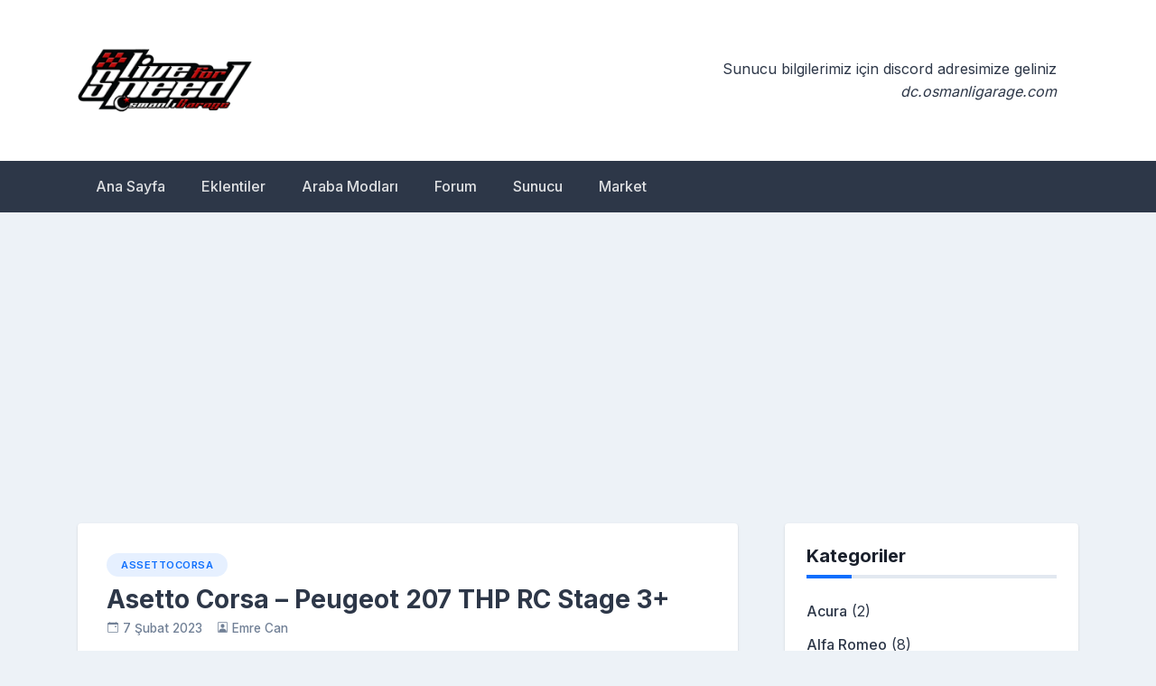

--- FILE ---
content_type: text/html; charset=UTF-8
request_url: https://blog.osmanligarage.com/asetto-corsa-peugeot-207-thp-rc-stage-3/
body_size: 15152
content:
<!doctype html>
<html dir="ltr" lang="tr" prefix="og: https://ogp.me/ns#">
<head>
	<meta charset="UTF-8">
	<meta name="viewport" content="width=device-width, initial-scale=1">
	<link rel="profile" href="https://gmpg.org/xfn/11">

	<script>
(()=>{var e={};e.g=function(){if("object"==typeof globalThis)return globalThis;try{return this||new Function("return this")()}catch(e){if("object"==typeof window)return window}}(),function({ampUrl:n,isCustomizePreview:t,isAmpDevMode:r,noampQueryVarName:o,noampQueryVarValue:s,disabledStorageKey:i,mobileUserAgents:a,regexRegex:c}){if("undefined"==typeof sessionStorage)return;const d=new RegExp(c);if(!a.some((e=>{const n=e.match(d);return!(!n||!new RegExp(n[1],n[2]).test(navigator.userAgent))||navigator.userAgent.includes(e)})))return;e.g.addEventListener("DOMContentLoaded",(()=>{const e=document.getElementById("amp-mobile-version-switcher");if(!e)return;e.hidden=!1;const n=e.querySelector("a[href]");n&&n.addEventListener("click",(()=>{sessionStorage.removeItem(i)}))}));const g=r&&["paired-browsing-non-amp","paired-browsing-amp"].includes(window.name);if(sessionStorage.getItem(i)||t||g)return;const u=new URL(location.href),m=new URL(n);m.hash=u.hash,u.searchParams.has(o)&&s===u.searchParams.get(o)?sessionStorage.setItem(i,"1"):m.href!==u.href&&(window.stop(),location.replace(m.href))}({"ampUrl":"https:\/\/blog.osmanligarage.com\/asetto-corsa-peugeot-207-thp-rc-stage-3\/?amp=1","noampQueryVarName":"noamp","noampQueryVarValue":"mobile","disabledStorageKey":"amp_mobile_redirect_disabled","mobileUserAgents":["Mobile","Android","Silk\/","Kindle","BlackBerry","Opera Mini","Opera Mobi"],"regexRegex":"^\\\/((?:.|\\n)+)\\\/([i]*)$","isCustomizePreview":false,"isAmpDevMode":false})})();
</script>
<title>Asetto Corsa – Peugeot 207 THP RC Stage 3+ - OsmanliGarage.Com</title>

		<!-- All in One SEO 4.8.2 - aioseo.com -->
	<meta name="description" content="ShareMods" />
	<meta name="robots" content="max-image-preview:large" />
	<meta name="author" content="Emre Can"/>
	<meta name="google-site-verification" content="KBrqjfCrm-aMlN_c5iluyhIj8AmQ83mAOICxoCMGLxQ" />
	<link rel="canonical" href="https://blog.osmanligarage.com/asetto-corsa-peugeot-207-thp-rc-stage-3/" />
	<meta name="generator" content="All in One SEO (AIOSEO) 4.8.2" />
		<meta property="og:locale" content="tr_TR" />
		<meta property="og:site_name" content="OsmanliGarage.Com - LFS Mod Paylaşım Platform" />
		<meta property="og:type" content="article" />
		<meta property="og:title" content="Asetto Corsa – Peugeot 207 THP RC Stage 3+ - OsmanliGarage.Com" />
		<meta property="og:description" content="ShareMods" />
		<meta property="og:url" content="https://blog.osmanligarage.com/asetto-corsa-peugeot-207-thp-rc-stage-3/" />
		<meta property="og:image" content="https://blog.osmanligarage.com/wp-content/uploads/2021/03/4.png" />
		<meta property="og:image:secure_url" content="https://blog.osmanligarage.com/wp-content/uploads/2021/03/4.png" />
		<meta property="article:published_time" content="2023-02-07T09:56:39+00:00" />
		<meta property="article:modified_time" content="2023-02-07T09:56:40+00:00" />
		<meta name="twitter:card" content="summary" />
		<meta name="twitter:title" content="Asetto Corsa – Peugeot 207 THP RC Stage 3+ - OsmanliGarage.Com" />
		<meta name="twitter:description" content="ShareMods" />
		<meta name="twitter:image" content="https://blog.osmanligarage.com/wp-content/uploads/2021/03/4.png" />
		<script type="application/ld+json" class="aioseo-schema">
			{"@context":"https:\/\/schema.org","@graph":[{"@type":"BlogPosting","@id":"https:\/\/blog.osmanligarage.com\/asetto-corsa-peugeot-207-thp-rc-stage-3\/#blogposting","name":"Asetto Corsa \u2013 Peugeot 207 THP RC Stage 3+ - OsmanliGarage.Com","headline":"Asetto Corsa &#8211; Peugeot 207 THP RC Stage 3+","author":{"@id":"https:\/\/blog.osmanligarage.com\/author\/emrecan0625\/#author"},"publisher":{"@id":"https:\/\/blog.osmanligarage.com\/#organization"},"image":{"@type":"ImageObject","url":"https:\/\/blog.osmanligarage.com\/wp-content\/uploads\/2023\/02\/Screenshot_14.png","width":858,"height":555},"datePublished":"2023-02-07T12:56:39+03:00","dateModified":"2023-02-07T12:56:40+03:00","inLanguage":"tr-TR","mainEntityOfPage":{"@id":"https:\/\/blog.osmanligarage.com\/asetto-corsa-peugeot-207-thp-rc-stage-3\/#webpage"},"isPartOf":{"@id":"https:\/\/blog.osmanligarage.com\/asetto-corsa-peugeot-207-thp-rc-stage-3\/#webpage"},"articleSection":"AssettoCorsa, asetto araba modu, asetto corsa, asetto corsa araba, asetto mod, osmanl\u0131 garage mod, osmanl\u0131garage, peugeot asetto"},{"@type":"BreadcrumbList","@id":"https:\/\/blog.osmanligarage.com\/asetto-corsa-peugeot-207-thp-rc-stage-3\/#breadcrumblist","itemListElement":[{"@type":"ListItem","@id":"https:\/\/blog.osmanligarage.com\/#listItem","position":1,"name":"Ev","item":"https:\/\/blog.osmanligarage.com\/","nextItem":{"@type":"ListItem","@id":"https:\/\/blog.osmanligarage.com\/asetto-corsa-peugeot-207-thp-rc-stage-3\/#listItem","name":"Asetto Corsa - Peugeot 207 THP RC Stage 3+"}},{"@type":"ListItem","@id":"https:\/\/blog.osmanligarage.com\/asetto-corsa-peugeot-207-thp-rc-stage-3\/#listItem","position":2,"name":"Asetto Corsa - Peugeot 207 THP RC Stage 3+","previousItem":{"@type":"ListItem","@id":"https:\/\/blog.osmanligarage.com\/#listItem","name":"Ev"}}]},{"@type":"Organization","@id":"https:\/\/blog.osmanligarage.com\/#organization","name":"OsmanliGarage.Com","description":"LFS Mod Payla\u015f\u0131m Platform","url":"https:\/\/blog.osmanligarage.com\/","logo":{"@type":"ImageObject","url":"https:\/\/blog.osmanligarage.com\/wp-content\/uploads\/2021\/03\/4.png","@id":"https:\/\/blog.osmanligarage.com\/asetto-corsa-peugeot-207-thp-rc-stage-3\/#organizationLogo","width":900,"height":420},"image":{"@id":"https:\/\/blog.osmanligarage.com\/asetto-corsa-peugeot-207-thp-rc-stage-3\/#organizationLogo"},"sameAs":["https:\/\/instagram.com\/BunyaminUzun061","https:\/\/youtube.com\/BunyaminUzun061"]},{"@type":"Person","@id":"https:\/\/blog.osmanligarage.com\/author\/emrecan0625\/#author","url":"https:\/\/blog.osmanligarage.com\/author\/emrecan0625\/","name":"Emre Can","image":{"@type":"ImageObject","@id":"https:\/\/blog.osmanligarage.com\/asetto-corsa-peugeot-207-thp-rc-stage-3\/#authorImage","url":"https:\/\/secure.gravatar.com\/avatar\/0f8a785357773ed563453bbddae2413b98f0611fbc02798e428f7e14a2618d3e?s=96&d=retro&r=g","width":96,"height":96,"caption":"Emre Can"}},{"@type":"WebPage","@id":"https:\/\/blog.osmanligarage.com\/asetto-corsa-peugeot-207-thp-rc-stage-3\/#webpage","url":"https:\/\/blog.osmanligarage.com\/asetto-corsa-peugeot-207-thp-rc-stage-3\/","name":"Asetto Corsa \u2013 Peugeot 207 THP RC Stage 3+ - OsmanliGarage.Com","description":"ShareMods","inLanguage":"tr-TR","isPartOf":{"@id":"https:\/\/blog.osmanligarage.com\/#website"},"breadcrumb":{"@id":"https:\/\/blog.osmanligarage.com\/asetto-corsa-peugeot-207-thp-rc-stage-3\/#breadcrumblist"},"author":{"@id":"https:\/\/blog.osmanligarage.com\/author\/emrecan0625\/#author"},"creator":{"@id":"https:\/\/blog.osmanligarage.com\/author\/emrecan0625\/#author"},"image":{"@type":"ImageObject","url":"https:\/\/blog.osmanligarage.com\/wp-content\/uploads\/2023\/02\/Screenshot_14.png","@id":"https:\/\/blog.osmanligarage.com\/asetto-corsa-peugeot-207-thp-rc-stage-3\/#mainImage","width":858,"height":555},"primaryImageOfPage":{"@id":"https:\/\/blog.osmanligarage.com\/asetto-corsa-peugeot-207-thp-rc-stage-3\/#mainImage"},"datePublished":"2023-02-07T12:56:39+03:00","dateModified":"2023-02-07T12:56:40+03:00"},{"@type":"WebSite","@id":"https:\/\/blog.osmanligarage.com\/#website","url":"https:\/\/blog.osmanligarage.com\/","name":"OsmanliGarage.Com","description":"LFS Mod Payla\u015f\u0131m Platform","inLanguage":"tr-TR","publisher":{"@id":"https:\/\/blog.osmanligarage.com\/#organization"}}]}
		</script>
		<!-- All in One SEO -->

<link rel='dns-prefetch' href='//fonts.googleapis.com' />
<link rel="alternate" type="application/rss+xml" title="OsmanliGarage.Com &raquo; akışı" href="https://blog.osmanligarage.com/feed/" />
<link rel="alternate" type="application/rss+xml" title="OsmanliGarage.Com &raquo; yorum akışı" href="https://blog.osmanligarage.com/comments/feed/" />
<link rel="alternate" type="application/rss+xml" title="OsmanliGarage.Com &raquo; Asetto Corsa &#8211; Peugeot 207 THP RC Stage 3+ yorum akışı" href="https://blog.osmanligarage.com/asetto-corsa-peugeot-207-thp-rc-stage-3/feed/" />
<link rel="alternate" title="oEmbed (JSON)" type="application/json+oembed" href="https://blog.osmanligarage.com/wp-json/oembed/1.0/embed?url=https%3A%2F%2Fblog.osmanligarage.com%2Fasetto-corsa-peugeot-207-thp-rc-stage-3%2F" />
<link rel="alternate" title="oEmbed (XML)" type="text/xml+oembed" href="https://blog.osmanligarage.com/wp-json/oembed/1.0/embed?url=https%3A%2F%2Fblog.osmanligarage.com%2Fasetto-corsa-peugeot-207-thp-rc-stage-3%2F&#038;format=xml" />
		<!-- This site uses the Google Analytics by MonsterInsights plugin v9.5.3 - Using Analytics tracking - https://www.monsterinsights.com/ -->
		<!-- Note: MonsterInsights is not currently configured on this site. The site owner needs to authenticate with Google Analytics in the MonsterInsights settings panel. -->
					<!-- No tracking code set -->
				<!-- / Google Analytics by MonsterInsights -->
		<style id='wp-img-auto-sizes-contain-inline-css'>
img:is([sizes=auto i],[sizes^="auto," i]){contain-intrinsic-size:3000px 1500px}
/*# sourceURL=wp-img-auto-sizes-contain-inline-css */
</style>
<style id='wp-emoji-styles-inline-css'>

	img.wp-smiley, img.emoji {
		display: inline !important;
		border: none !important;
		box-shadow: none !important;
		height: 1em !important;
		width: 1em !important;
		margin: 0 0.07em !important;
		vertical-align: -0.1em !important;
		background: none !important;
		padding: 0 !important;
	}
/*# sourceURL=wp-emoji-styles-inline-css */
</style>
<link rel='stylesheet' id='wp-block-library-css' href='https://blog.osmanligarage.com/wp-includes/css/dist/block-library/style.min.css?ver=6.9' media='all' />
<style id='wp-block-heading-inline-css'>
h1:where(.wp-block-heading).has-background,h2:where(.wp-block-heading).has-background,h3:where(.wp-block-heading).has-background,h4:where(.wp-block-heading).has-background,h5:where(.wp-block-heading).has-background,h6:where(.wp-block-heading).has-background{padding:1.25em 2.375em}h1.has-text-align-left[style*=writing-mode]:where([style*=vertical-lr]),h1.has-text-align-right[style*=writing-mode]:where([style*=vertical-rl]),h2.has-text-align-left[style*=writing-mode]:where([style*=vertical-lr]),h2.has-text-align-right[style*=writing-mode]:where([style*=vertical-rl]),h3.has-text-align-left[style*=writing-mode]:where([style*=vertical-lr]),h3.has-text-align-right[style*=writing-mode]:where([style*=vertical-rl]),h4.has-text-align-left[style*=writing-mode]:where([style*=vertical-lr]),h4.has-text-align-right[style*=writing-mode]:where([style*=vertical-rl]),h5.has-text-align-left[style*=writing-mode]:where([style*=vertical-lr]),h5.has-text-align-right[style*=writing-mode]:where([style*=vertical-rl]),h6.has-text-align-left[style*=writing-mode]:where([style*=vertical-lr]),h6.has-text-align-right[style*=writing-mode]:where([style*=vertical-rl]){rotate:180deg}
/*# sourceURL=https://blog.osmanligarage.com/wp-includes/blocks/heading/style.min.css */
</style>
<style id='wp-block-quote-inline-css'>
.wp-block-quote{box-sizing:border-box;overflow-wrap:break-word}.wp-block-quote.is-large:where(:not(.is-style-plain)),.wp-block-quote.is-style-large:where(:not(.is-style-plain)){margin-bottom:1em;padding:0 1em}.wp-block-quote.is-large:where(:not(.is-style-plain)) p,.wp-block-quote.is-style-large:where(:not(.is-style-plain)) p{font-size:1.5em;font-style:italic;line-height:1.6}.wp-block-quote.is-large:where(:not(.is-style-plain)) cite,.wp-block-quote.is-large:where(:not(.is-style-plain)) footer,.wp-block-quote.is-style-large:where(:not(.is-style-plain)) cite,.wp-block-quote.is-style-large:where(:not(.is-style-plain)) footer{font-size:1.125em;text-align:right}.wp-block-quote>cite{display:block}
/*# sourceURL=https://blog.osmanligarage.com/wp-includes/blocks/quote/style.min.css */
</style>
<style id='global-styles-inline-css'>
:root{--wp--preset--aspect-ratio--square: 1;--wp--preset--aspect-ratio--4-3: 4/3;--wp--preset--aspect-ratio--3-4: 3/4;--wp--preset--aspect-ratio--3-2: 3/2;--wp--preset--aspect-ratio--2-3: 2/3;--wp--preset--aspect-ratio--16-9: 16/9;--wp--preset--aspect-ratio--9-16: 9/16;--wp--preset--color--black: #000000;--wp--preset--color--cyan-bluish-gray: #abb8c3;--wp--preset--color--white: #ffffff;--wp--preset--color--pale-pink: #f78da7;--wp--preset--color--vivid-red: #cf2e2e;--wp--preset--color--luminous-vivid-orange: #ff6900;--wp--preset--color--luminous-vivid-amber: #fcb900;--wp--preset--color--light-green-cyan: #7bdcb5;--wp--preset--color--vivid-green-cyan: #00d084;--wp--preset--color--pale-cyan-blue: #8ed1fc;--wp--preset--color--vivid-cyan-blue: #0693e3;--wp--preset--color--vivid-purple: #9b51e0;--wp--preset--gradient--vivid-cyan-blue-to-vivid-purple: linear-gradient(135deg,rgb(6,147,227) 0%,rgb(155,81,224) 100%);--wp--preset--gradient--light-green-cyan-to-vivid-green-cyan: linear-gradient(135deg,rgb(122,220,180) 0%,rgb(0,208,130) 100%);--wp--preset--gradient--luminous-vivid-amber-to-luminous-vivid-orange: linear-gradient(135deg,rgb(252,185,0) 0%,rgb(255,105,0) 100%);--wp--preset--gradient--luminous-vivid-orange-to-vivid-red: linear-gradient(135deg,rgb(255,105,0) 0%,rgb(207,46,46) 100%);--wp--preset--gradient--very-light-gray-to-cyan-bluish-gray: linear-gradient(135deg,rgb(238,238,238) 0%,rgb(169,184,195) 100%);--wp--preset--gradient--cool-to-warm-spectrum: linear-gradient(135deg,rgb(74,234,220) 0%,rgb(151,120,209) 20%,rgb(207,42,186) 40%,rgb(238,44,130) 60%,rgb(251,105,98) 80%,rgb(254,248,76) 100%);--wp--preset--gradient--blush-light-purple: linear-gradient(135deg,rgb(255,206,236) 0%,rgb(152,150,240) 100%);--wp--preset--gradient--blush-bordeaux: linear-gradient(135deg,rgb(254,205,165) 0%,rgb(254,45,45) 50%,rgb(107,0,62) 100%);--wp--preset--gradient--luminous-dusk: linear-gradient(135deg,rgb(255,203,112) 0%,rgb(199,81,192) 50%,rgb(65,88,208) 100%);--wp--preset--gradient--pale-ocean: linear-gradient(135deg,rgb(255,245,203) 0%,rgb(182,227,212) 50%,rgb(51,167,181) 100%);--wp--preset--gradient--electric-grass: linear-gradient(135deg,rgb(202,248,128) 0%,rgb(113,206,126) 100%);--wp--preset--gradient--midnight: linear-gradient(135deg,rgb(2,3,129) 0%,rgb(40,116,252) 100%);--wp--preset--font-size--small: 13px;--wp--preset--font-size--medium: 20px;--wp--preset--font-size--large: 36px;--wp--preset--font-size--x-large: 42px;--wp--preset--spacing--20: 0.44rem;--wp--preset--spacing--30: 0.67rem;--wp--preset--spacing--40: 1rem;--wp--preset--spacing--50: 1.5rem;--wp--preset--spacing--60: 2.25rem;--wp--preset--spacing--70: 3.38rem;--wp--preset--spacing--80: 5.06rem;--wp--preset--shadow--natural: 6px 6px 9px rgba(0, 0, 0, 0.2);--wp--preset--shadow--deep: 12px 12px 50px rgba(0, 0, 0, 0.4);--wp--preset--shadow--sharp: 6px 6px 0px rgba(0, 0, 0, 0.2);--wp--preset--shadow--outlined: 6px 6px 0px -3px rgb(255, 255, 255), 6px 6px rgb(0, 0, 0);--wp--preset--shadow--crisp: 6px 6px 0px rgb(0, 0, 0);}:where(.is-layout-flex){gap: 0.5em;}:where(.is-layout-grid){gap: 0.5em;}body .is-layout-flex{display: flex;}.is-layout-flex{flex-wrap: wrap;align-items: center;}.is-layout-flex > :is(*, div){margin: 0;}body .is-layout-grid{display: grid;}.is-layout-grid > :is(*, div){margin: 0;}:where(.wp-block-columns.is-layout-flex){gap: 2em;}:where(.wp-block-columns.is-layout-grid){gap: 2em;}:where(.wp-block-post-template.is-layout-flex){gap: 1.25em;}:where(.wp-block-post-template.is-layout-grid){gap: 1.25em;}.has-black-color{color: var(--wp--preset--color--black) !important;}.has-cyan-bluish-gray-color{color: var(--wp--preset--color--cyan-bluish-gray) !important;}.has-white-color{color: var(--wp--preset--color--white) !important;}.has-pale-pink-color{color: var(--wp--preset--color--pale-pink) !important;}.has-vivid-red-color{color: var(--wp--preset--color--vivid-red) !important;}.has-luminous-vivid-orange-color{color: var(--wp--preset--color--luminous-vivid-orange) !important;}.has-luminous-vivid-amber-color{color: var(--wp--preset--color--luminous-vivid-amber) !important;}.has-light-green-cyan-color{color: var(--wp--preset--color--light-green-cyan) !important;}.has-vivid-green-cyan-color{color: var(--wp--preset--color--vivid-green-cyan) !important;}.has-pale-cyan-blue-color{color: var(--wp--preset--color--pale-cyan-blue) !important;}.has-vivid-cyan-blue-color{color: var(--wp--preset--color--vivid-cyan-blue) !important;}.has-vivid-purple-color{color: var(--wp--preset--color--vivid-purple) !important;}.has-black-background-color{background-color: var(--wp--preset--color--black) !important;}.has-cyan-bluish-gray-background-color{background-color: var(--wp--preset--color--cyan-bluish-gray) !important;}.has-white-background-color{background-color: var(--wp--preset--color--white) !important;}.has-pale-pink-background-color{background-color: var(--wp--preset--color--pale-pink) !important;}.has-vivid-red-background-color{background-color: var(--wp--preset--color--vivid-red) !important;}.has-luminous-vivid-orange-background-color{background-color: var(--wp--preset--color--luminous-vivid-orange) !important;}.has-luminous-vivid-amber-background-color{background-color: var(--wp--preset--color--luminous-vivid-amber) !important;}.has-light-green-cyan-background-color{background-color: var(--wp--preset--color--light-green-cyan) !important;}.has-vivid-green-cyan-background-color{background-color: var(--wp--preset--color--vivid-green-cyan) !important;}.has-pale-cyan-blue-background-color{background-color: var(--wp--preset--color--pale-cyan-blue) !important;}.has-vivid-cyan-blue-background-color{background-color: var(--wp--preset--color--vivid-cyan-blue) !important;}.has-vivid-purple-background-color{background-color: var(--wp--preset--color--vivid-purple) !important;}.has-black-border-color{border-color: var(--wp--preset--color--black) !important;}.has-cyan-bluish-gray-border-color{border-color: var(--wp--preset--color--cyan-bluish-gray) !important;}.has-white-border-color{border-color: var(--wp--preset--color--white) !important;}.has-pale-pink-border-color{border-color: var(--wp--preset--color--pale-pink) !important;}.has-vivid-red-border-color{border-color: var(--wp--preset--color--vivid-red) !important;}.has-luminous-vivid-orange-border-color{border-color: var(--wp--preset--color--luminous-vivid-orange) !important;}.has-luminous-vivid-amber-border-color{border-color: var(--wp--preset--color--luminous-vivid-amber) !important;}.has-light-green-cyan-border-color{border-color: var(--wp--preset--color--light-green-cyan) !important;}.has-vivid-green-cyan-border-color{border-color: var(--wp--preset--color--vivid-green-cyan) !important;}.has-pale-cyan-blue-border-color{border-color: var(--wp--preset--color--pale-cyan-blue) !important;}.has-vivid-cyan-blue-border-color{border-color: var(--wp--preset--color--vivid-cyan-blue) !important;}.has-vivid-purple-border-color{border-color: var(--wp--preset--color--vivid-purple) !important;}.has-vivid-cyan-blue-to-vivid-purple-gradient-background{background: var(--wp--preset--gradient--vivid-cyan-blue-to-vivid-purple) !important;}.has-light-green-cyan-to-vivid-green-cyan-gradient-background{background: var(--wp--preset--gradient--light-green-cyan-to-vivid-green-cyan) !important;}.has-luminous-vivid-amber-to-luminous-vivid-orange-gradient-background{background: var(--wp--preset--gradient--luminous-vivid-amber-to-luminous-vivid-orange) !important;}.has-luminous-vivid-orange-to-vivid-red-gradient-background{background: var(--wp--preset--gradient--luminous-vivid-orange-to-vivid-red) !important;}.has-very-light-gray-to-cyan-bluish-gray-gradient-background{background: var(--wp--preset--gradient--very-light-gray-to-cyan-bluish-gray) !important;}.has-cool-to-warm-spectrum-gradient-background{background: var(--wp--preset--gradient--cool-to-warm-spectrum) !important;}.has-blush-light-purple-gradient-background{background: var(--wp--preset--gradient--blush-light-purple) !important;}.has-blush-bordeaux-gradient-background{background: var(--wp--preset--gradient--blush-bordeaux) !important;}.has-luminous-dusk-gradient-background{background: var(--wp--preset--gradient--luminous-dusk) !important;}.has-pale-ocean-gradient-background{background: var(--wp--preset--gradient--pale-ocean) !important;}.has-electric-grass-gradient-background{background: var(--wp--preset--gradient--electric-grass) !important;}.has-midnight-gradient-background{background: var(--wp--preset--gradient--midnight) !important;}.has-small-font-size{font-size: var(--wp--preset--font-size--small) !important;}.has-medium-font-size{font-size: var(--wp--preset--font-size--medium) !important;}.has-large-font-size{font-size: var(--wp--preset--font-size--large) !important;}.has-x-large-font-size{font-size: var(--wp--preset--font-size--x-large) !important;}
/*# sourceURL=global-styles-inline-css */
</style>
<style id='core-block-supports-inline-css'>
.wp-container-core-buttons-is-layout-499968f5{justify-content:center;}
/*# sourceURL=core-block-supports-inline-css */
</style>

<style id='classic-theme-styles-inline-css'>
/*! This file is auto-generated */
.wp-block-button__link{color:#fff;background-color:#32373c;border-radius:9999px;box-shadow:none;text-decoration:none;padding:calc(.667em + 2px) calc(1.333em + 2px);font-size:1.125em}.wp-block-file__button{background:#32373c;color:#fff;text-decoration:none}
/*# sourceURL=/wp-includes/css/classic-themes.min.css */
</style>
<link crossorigin="anonymous" rel='stylesheet' id='newsbook-fonts-css' href='//fonts.googleapis.com/css2?family=Inter%3Awght%40400%3B500%3B600%3B700&#038;display=swap&#038;ver=1.0.5' media='all' />
<link rel='stylesheet' id='bootstrap-5-grid-css' href='https://blog.osmanligarage.com/wp-content/themes/newsbook/css/bootstrap-grid.css?ver=v5.0.0-alpha1' media='all' />
<link rel='stylesheet' id='newsbook-style-css' href='https://blog.osmanligarage.com/wp-content/themes/newsbook/style.css?ver=1.0.5' media='all' />
<style id='akismet-widget-style-inline-css'>

			.a-stats {
				--akismet-color-mid-green: #357b49;
				--akismet-color-white: #fff;
				--akismet-color-light-grey: #f6f7f7;

				max-width: 350px;
				width: auto;
			}

			.a-stats * {
				all: unset;
				box-sizing: border-box;
			}

			.a-stats strong {
				font-weight: 600;
			}

			.a-stats a.a-stats__link,
			.a-stats a.a-stats__link:visited,
			.a-stats a.a-stats__link:active {
				background: var(--akismet-color-mid-green);
				border: none;
				box-shadow: none;
				border-radius: 8px;
				color: var(--akismet-color-white);
				cursor: pointer;
				display: block;
				font-family: -apple-system, BlinkMacSystemFont, 'Segoe UI', 'Roboto', 'Oxygen-Sans', 'Ubuntu', 'Cantarell', 'Helvetica Neue', sans-serif;
				font-weight: 500;
				padding: 12px;
				text-align: center;
				text-decoration: none;
				transition: all 0.2s ease;
			}

			/* Extra specificity to deal with TwentyTwentyOne focus style */
			.widget .a-stats a.a-stats__link:focus {
				background: var(--akismet-color-mid-green);
				color: var(--akismet-color-white);
				text-decoration: none;
			}

			.a-stats a.a-stats__link:hover {
				filter: brightness(110%);
				box-shadow: 0 4px 12px rgba(0, 0, 0, 0.06), 0 0 2px rgba(0, 0, 0, 0.16);
			}

			.a-stats .count {
				color: var(--akismet-color-white);
				display: block;
				font-size: 1.5em;
				line-height: 1.4;
				padding: 0 13px;
				white-space: nowrap;
			}
		
/*# sourceURL=akismet-widget-style-inline-css */
</style>
<link rel='stylesheet' id='wp-block-image-css' href='https://blog.osmanligarage.com/wp-includes/blocks/image/style.min.css?ver=6.9' media='all' />
<link rel='stylesheet' id='wp-block-paragraph-css' href='https://blog.osmanligarage.com/wp-includes/blocks/paragraph/style.min.css?ver=6.9' media='all' />
<link rel='stylesheet' id='wp-block-button-css' href='https://blog.osmanligarage.com/wp-includes/blocks/button/style.min.css?ver=6.9' media='all' />
<link rel='stylesheet' id='wp-block-buttons-css' href='https://blog.osmanligarage.com/wp-includes/blocks/buttons/style.min.css?ver=6.9' media='all' />
<script src="https://blog.osmanligarage.com/wp-includes/js/jquery/jquery.min.js?ver=3.7.1" id="jquery-core-js"></script>
<script src="https://blog.osmanligarage.com/wp-includes/js/jquery/jquery-migrate.min.js?ver=3.4.1" id="jquery-migrate-js"></script>
<link rel="https://api.w.org/" href="https://blog.osmanligarage.com/wp-json/" /><link rel="alternate" title="JSON" type="application/json" href="https://blog.osmanligarage.com/wp-json/wp/v2/posts/7054" /><link rel="EditURI" type="application/rsd+xml" title="RSD" href="https://blog.osmanligarage.com/xmlrpc.php?rsd" />
<meta name="generator" content="WordPress 6.9" />
<link rel='shortlink' href='https://blog.osmanligarage.com/?p=7054' />
<link rel="alternate" type="text/html" media="only screen and (max-width: 640px)" href="https://blog.osmanligarage.com/asetto-corsa-peugeot-207-thp-rc-stage-3/?amp=1"><link rel="pingback" href="https://blog.osmanligarage.com/xmlrpc.php">		<style type="text/css">
					.site-title,
			.site-description {
				position: absolute;
				clip: rect(1px, 1px, 1px, 1px);
				}
					</style>
		<link rel="amphtml" href="https://blog.osmanligarage.com/asetto-corsa-peugeot-207-thp-rc-stage-3/?amp=1"><style>#amp-mobile-version-switcher{left:0;position:absolute;width:100%;z-index:100}#amp-mobile-version-switcher>a{background-color:#444;border:0;color:#eaeaea;display:block;font-family:-apple-system,BlinkMacSystemFont,Segoe UI,Roboto,Oxygen-Sans,Ubuntu,Cantarell,Helvetica Neue,sans-serif;font-size:16px;font-weight:600;padding:15px 0;text-align:center;-webkit-text-decoration:none;text-decoration:none}#amp-mobile-version-switcher>a:active,#amp-mobile-version-switcher>a:focus,#amp-mobile-version-switcher>a:hover{-webkit-text-decoration:underline;text-decoration:underline}</style><link rel="icon" href="https://blog.osmanligarage.com/wp-content/uploads/2021/03/8I7_mhll_400x400-1-100x100.png" sizes="32x32" />
<link rel="icon" href="https://blog.osmanligarage.com/wp-content/uploads/2021/03/8I7_mhll_400x400-1-300x300.png" sizes="192x192" />
<link rel="apple-touch-icon" href="https://blog.osmanligarage.com/wp-content/uploads/2021/03/8I7_mhll_400x400-1-300x300.png" />
<meta name="msapplication-TileImage" content="https://blog.osmanligarage.com/wp-content/uploads/2021/03/8I7_mhll_400x400-1-300x300.png" />
		<style type="text/css" id="custom-theme-css">
			.custom-logo { height: 90px; width: auto; }
		</style>
		
	

	

<script language="javascript">

</script>
<link rel='stylesheet' id='eazy-jquery-ui-css-css' href='https://blog.osmanligarage.com/wp-content/plugins/eazy-ad-unblocker/css/themes/blitzer/jquery-ui.min.css.php?ver=6.9' media='all' />
<link rel='stylesheet' id='eazy-custom-ui-css-css' href='https://blog.osmanligarage.com/wp-content/plugins/eazy-ad-unblocker/css/style.css.php?ver=1.2.4' media='all' />
</head>

<body class="wp-singular post-template-default single single-post postid-7054 single-format-standard wp-custom-logo wp-theme-newsbook no-sidebar antialiased">


<div id="page" class="site">
	<a class="skip-link screen-reader-text" href="#primary">Skip to content</a>

	
			<header id="masthead" class="site-header">
			<div class="main-header-bar nb-header-design-1">
				<div class="container">
					<div class="row align-items-center site-header-row">
						<div class="col-md-4">
							<div class="site-branding">
								<a href="https://blog.osmanligarage.com/" class="custom-logo-link" rel="home"><img width="900" height="420" src="https://blog.osmanligarage.com/wp-content/uploads/2021/03/4.png" class="custom-logo" alt="OsmanliGarage.Com" decoding="async" fetchpriority="high" srcset="https://blog.osmanligarage.com/wp-content/uploads/2021/03/4.png 900w, https://blog.osmanligarage.com/wp-content/uploads/2021/03/4-600x280.png 600w, https://blog.osmanligarage.com/wp-content/uploads/2021/03/4-300x140.png 300w, https://blog.osmanligarage.com/wp-content/uploads/2021/03/4-768x358.png 768w" sizes="(max-width: 900px) 100vw, 900px" /></a>									<p class="site-title"><a href="https://blog.osmanligarage.com/" rel="home">OsmanliGarage.Com</a></p>
																		<p class="site-description">LFS Mod Paylaşım Platform</p>
															</div><!-- .site-branding -->
						</div>

						<div class="col-md-8">
															<div class="header-right-widgets">
									<section id="block-8" class="widget widget_block">
<blockquote class="wp-block-quote is-layout-flow wp-block-quote-is-layout-flow"><p>Sunucu bilgilerimiz için discord adresimize geliniz</p><cite>dc.osmanligarage.com</cite></blockquote>
</section>								</div>
														</div>
					</div>
				</div>
			</div>
		</header><!-- #masthead -->

		<div class="main-header-nav-bar nb-header-design-1">
			<div class="container">
				<div class="row align-items-center primary-nav-row">
					<div class="col-md-12">
						<nav id="site-navigation" class="main-navigation">
							<button class="menu-toggle" aria-controls="primary-menu" aria-expanded="false">Primary Menu</button>
							<div class="menu-ustmenu-container"><ul id="primary-menu" class="menu"><li id="menu-item-49" class="menu-item menu-item-type-custom menu-item-object-custom menu-item-home menu-item-49"><a href="http://blog.osmanligarage.com">Ana Sayfa</a></li>
<li id="menu-item-2967" class="menu-item menu-item-type-taxonomy menu-item-object-category menu-item-has-children menu-item-2967"><a href="https://blog.osmanligarage.com/kategori/eklentiler/">Eklentiler</a>
<ul class="sub-menu">
	<li id="menu-item-7028" class="menu-item menu-item-type-taxonomy menu-item-object-category current-post-ancestor current-menu-parent current-post-parent menu-item-7028"><a href="https://blog.osmanligarage.com/kategori/acs/">AssettoCorsa</a></li>
	<li id="menu-item-2975" class="menu-item menu-item-type-taxonomy menu-item-object-category menu-item-2975"><a href="https://blog.osmanligarage.com/kategori/lfs-indir/">LFS İndir</a></li>
	<li id="menu-item-2972" class="menu-item menu-item-type-taxonomy menu-item-object-category menu-item-2972"><a href="https://blog.osmanligarage.com/kategori/lfs-lazy/">LFS Lazy</a></li>
	<li id="menu-item-2934" class="menu-item menu-item-type-taxonomy menu-item-object-category menu-item-2934"><a href="https://blog.osmanligarage.com/kategori/lfs-araclari/">LFS Cars</a></li>
	<li id="menu-item-2974" class="menu-item menu-item-type-taxonomy menu-item-object-category menu-item-2974"><a href="https://blog.osmanligarage.com/kategori/lfs-programlar/">LFS Programlar</a></li>
	<li id="menu-item-2956" class="menu-item menu-item-type-taxonomy menu-item-object-category menu-item-2956"><a href="https://blog.osmanligarage.com/kategori/lfs-skins/">LFS Skins</a></li>
	<li id="menu-item-2959" class="menu-item menu-item-type-taxonomy menu-item-object-category menu-item-has-children menu-item-2959"><a href="https://blog.osmanligarage.com/kategori/dds/">DDS</a>
	<ul class="sub-menu">
		<li id="menu-item-2937" class="menu-item menu-item-type-taxonomy menu-item-object-category menu-item-2937"><a href="https://blog.osmanligarage.com/kategori/harita/">Harita</a></li>
	</ul>
</li>
</ul>
</li>
<li id="menu-item-2933" class="menu-item menu-item-type-taxonomy menu-item-object-category menu-item-has-children menu-item-2933"><a href="https://blog.osmanligarage.com/kategori/car-mods/">Araba Modları</a>
<ul class="sub-menu">
	<li id="menu-item-2968" class="menu-item menu-item-type-taxonomy menu-item-object-category menu-item-2968"><a href="https://blog.osmanligarage.com/kategori/acura/">Acura</a></li>
	<li id="menu-item-2941" class="menu-item menu-item-type-taxonomy menu-item-object-category menu-item-2941"><a href="https://blog.osmanligarage.com/kategori/audi/">Audi</a></li>
	<li id="menu-item-2952" class="menu-item menu-item-type-taxonomy menu-item-object-category menu-item-2952"><a href="https://blog.osmanligarage.com/kategori/alfa-romeo/">Alfa Romeo</a></li>
	<li id="menu-item-2935" class="menu-item menu-item-type-taxonomy menu-item-object-category menu-item-2935"><a href="https://blog.osmanligarage.com/kategori/bmw/">Bmw</a></li>
	<li id="menu-item-3300" class="menu-item menu-item-type-taxonomy menu-item-object-category menu-item-3300"><a href="https://blog.osmanligarage.com/kategori/bentley/">Bentley</a></li>
	<li id="menu-item-2964" class="menu-item menu-item-type-taxonomy menu-item-object-category menu-item-2964"><a href="https://blog.osmanligarage.com/kategori/cadillac/">Cadillac</a></li>
	<li id="menu-item-2953" class="menu-item menu-item-type-taxonomy menu-item-object-category menu-item-2953"><a href="https://blog.osmanligarage.com/kategori/chevrolet/">Chevrolet</a></li>
	<li id="menu-item-2970" class="menu-item menu-item-type-taxonomy menu-item-object-category menu-item-2970"><a href="https://blog.osmanligarage.com/kategori/chrysler/">Chrysler</a></li>
	<li id="menu-item-3299" class="menu-item menu-item-type-taxonomy menu-item-object-category menu-item-3299"><a href="https://blog.osmanligarage.com/kategori/citroen/">Citroen</a></li>
	<li id="menu-item-2955" class="menu-item menu-item-type-taxonomy menu-item-object-category menu-item-2955"><a href="https://blog.osmanligarage.com/kategori/dodge/">Dodge</a></li>
	<li id="menu-item-2973" class="menu-item menu-item-type-taxonomy menu-item-object-category menu-item-2973"><a href="https://blog.osmanligarage.com/kategori/daewoo/">Daewoo</a></li>
	<li id="menu-item-2944" class="menu-item menu-item-type-taxonomy menu-item-object-category menu-item-2944"><a href="https://blog.osmanligarage.com/kategori/fiat/">Fiat</a></li>
	<li id="menu-item-2943" class="menu-item menu-item-type-taxonomy menu-item-object-category menu-item-2943"><a href="https://blog.osmanligarage.com/kategori/ford/">Ford</a></li>
	<li id="menu-item-2951" class="menu-item menu-item-type-taxonomy menu-item-object-category menu-item-2951"><a href="https://blog.osmanligarage.com/kategori/ferrari/">Ferrari</a></li>
	<li id="menu-item-2938" class="menu-item menu-item-type-taxonomy menu-item-object-category menu-item-2938"><a href="https://blog.osmanligarage.com/kategori/honda/">Honda</a></li>
	<li id="menu-item-2965" class="menu-item menu-item-type-taxonomy menu-item-object-category menu-item-2965"><a href="https://blog.osmanligarage.com/kategori/hyundai/">Hyundai</a></li>
	<li id="menu-item-2960" class="menu-item menu-item-type-taxonomy menu-item-object-category menu-item-2960"><a href="https://blog.osmanligarage.com/kategori/jeep/">Jeep</a></li>
	<li id="menu-item-2945" class="menu-item menu-item-type-taxonomy menu-item-object-category menu-item-2945"><a href="https://blog.osmanligarage.com/kategori/jant/">Jant</a></li>
	<li id="menu-item-2969" class="menu-item menu-item-type-taxonomy menu-item-object-category menu-item-2969"><a href="https://blog.osmanligarage.com/kategori/lada/">Lada</a></li>
	<li id="menu-item-3298" class="menu-item menu-item-type-taxonomy menu-item-object-category menu-item-3298"><a href="https://blog.osmanligarage.com/kategori/land-rover/">Land Rover</a></li>
	<li id="menu-item-2977" class="menu-item menu-item-type-taxonomy menu-item-object-category menu-item-2977"><a href="https://blog.osmanligarage.com/kategori/lotus/">Lotus</a></li>
	<li id="menu-item-2958" class="menu-item menu-item-type-taxonomy menu-item-object-category menu-item-2958"><a href="https://blog.osmanligarage.com/kategori/lexus/">Lexus</a></li>
	<li id="menu-item-2954" class="menu-item menu-item-type-taxonomy menu-item-object-category menu-item-2954"><a href="https://blog.osmanligarage.com/kategori/lamborghini/">Lamborghini</a></li>
	<li id="menu-item-3297" class="menu-item menu-item-type-taxonomy menu-item-object-category menu-item-3297"><a href="https://blog.osmanligarage.com/kategori/mini/">Mini</a></li>
	<li id="menu-item-2947" class="menu-item menu-item-type-taxonomy menu-item-object-category menu-item-2947"><a href="https://blog.osmanligarage.com/kategori/mazda/">Mazda</a></li>
	<li id="menu-item-2940" class="menu-item menu-item-type-taxonomy menu-item-object-category menu-item-2940"><a href="https://blog.osmanligarage.com/kategori/mercedes/">Mercedes</a></li>
	<li id="menu-item-2950" class="menu-item menu-item-type-taxonomy menu-item-object-category menu-item-2950"><a href="https://blog.osmanligarage.com/kategori/mitsubishi/">Mitsubishi</a></li>
	<li id="menu-item-2936" class="menu-item menu-item-type-taxonomy menu-item-object-category menu-item-2936"><a href="https://blog.osmanligarage.com/kategori/nissan/">Nissan</a></li>
	<li id="menu-item-2963" class="menu-item menu-item-type-taxonomy menu-item-object-category menu-item-2963"><a href="https://blog.osmanligarage.com/kategori/opel/">Opel</a></li>
	<li id="menu-item-2948" class="menu-item menu-item-type-taxonomy menu-item-object-category menu-item-2948"><a href="https://blog.osmanligarage.com/kategori/peugeot/">Peugeot</a></li>
	<li id="menu-item-2957" class="menu-item menu-item-type-taxonomy menu-item-object-category menu-item-2957"><a href="https://blog.osmanligarage.com/kategori/porsche/">Porsche</a></li>
	<li id="menu-item-2949" class="menu-item menu-item-type-taxonomy menu-item-object-category menu-item-2949"><a href="https://blog.osmanligarage.com/kategori/renault/">Renault</a></li>
	<li id="menu-item-2961" class="menu-item menu-item-type-taxonomy menu-item-object-category menu-item-2961"><a href="https://blog.osmanligarage.com/kategori/subaru/">Subaru</a></li>
	<li id="menu-item-2962" class="menu-item menu-item-type-taxonomy menu-item-object-category menu-item-2962"><a href="https://blog.osmanligarage.com/kategori/seat/">Seat</a></li>
	<li id="menu-item-2966" class="menu-item menu-item-type-taxonomy menu-item-object-category menu-item-2966"><a href="https://blog.osmanligarage.com/kategori/saab/">Saab</a></li>
	<li id="menu-item-2976" class="menu-item menu-item-type-taxonomy menu-item-object-category menu-item-2976"><a href="https://blog.osmanligarage.com/kategori/smart/">Smart</a></li>
	<li id="menu-item-2942" class="menu-item menu-item-type-taxonomy menu-item-object-category menu-item-2942"><a href="https://blog.osmanligarage.com/kategori/tofas/">Tofaş</a></li>
	<li id="menu-item-2946" class="menu-item menu-item-type-taxonomy menu-item-object-category menu-item-2946"><a href="https://blog.osmanligarage.com/kategori/toyota/">Toyota</a></li>
	<li id="menu-item-2971" class="menu-item menu-item-type-taxonomy menu-item-object-category menu-item-2971"><a href="https://blog.osmanligarage.com/kategori/volvo/">Volvo</a></li>
	<li id="menu-item-2939" class="menu-item menu-item-type-taxonomy menu-item-object-category menu-item-2939"><a href="https://blog.osmanligarage.com/kategori/volkswagen/">Volkswagen</a></li>
</ul>
</li>
<li id="menu-item-409" class="menu-item menu-item-type-custom menu-item-object-custom menu-item-409"><a href="https://www.osmanligarage.com/">Forum</a></li>
<li id="menu-item-52" class="menu-item menu-item-type-post_type menu-item-object-page menu-item-has-children menu-item-52"><a href="https://blog.osmanligarage.com/sunucu/">Sunucu</a>
<ul class="sub-menu">
	<li id="menu-item-62" class="menu-item menu-item-type-post_type menu-item-object-page menu-item-62"><a href="https://blog.osmanligarage.com/kurallar/">Kurallar</a></li>
	<li id="menu-item-61" class="menu-item menu-item-type-post_type menu-item-object-page menu-item-61"><a href="https://blog.osmanligarage.com/genel-kurallar/">Genel Kurallar</a></li>
	<li id="menu-item-60" class="menu-item menu-item-type-post_type menu-item-object-page menu-item-60"><a href="https://blog.osmanligarage.com/cruise-kurallar/">Cruise Kurallar</a></li>
</ul>
</li>
<li id="menu-item-2137" class="menu-item menu-item-type-custom menu-item-object-custom menu-item-2137"><a href="https://world.osmanligarage.com">Market</a></li>
</ul></div>						</nav><!-- #site-navigation -->
					</div>
				</div><!-- .row -->
			</div><!-- .container -->
		</div><!-- /.main-header-nav-bar -->
		
	
<div id="main-content">
	<div class="container">
		<div class="row justify-content-center">
			<div class="col-md-8 content-area">
				<main id="primary" class="site-main">

					
<article id="post-7054" class="nb-post-with-content post-7054 post type-post status-publish format-standard has-post-thumbnail hentry category-acs tag-asetto-araba-modu tag-asetto-corsa tag-asetto-corsa-araba tag-asetto-mod tag-osmanli-garage-mod tag-osmanligarage tag-peugeot-asetto">

	<div class="nb-card-content">
		<header class="entry-header">
			<span class="cat-links"><a href="https://blog.osmanligarage.com/kategori/acs/" rel="category tag">AssettoCorsa</a></span><h1 class="entry-title">Asetto Corsa &#8211; Peugeot 207 THP RC Stage 3+</h1>				<div class="entry-meta">
					<span class="posted-on"><svg width="1em" height="1em" viewBox="0 0 16 16" class="bi bi-calendar-event" fill="currentColor" xmlns="http://www.w3.org/2000/svg">
					<path fill-rule="evenodd" d="M1 4v10a1 1 0 0 0 1 1h12a1 1 0 0 0 1-1V4H1zm1-3a2 2 0 0 0-2 2v11a2 2 0 0 0 2 2h12a2 2 0 0 0 2-2V3a2 2 0 0 0-2-2H2z"/>
					<path fill-rule="evenodd" d="M3.5 0a.5.5 0 0 1 .5.5V1a.5.5 0 0 1-1 0V.5a.5.5 0 0 1 .5-.5zm9 0a.5.5 0 0 1 .5.5V1a.5.5 0 0 1-1 0V.5a.5.5 0 0 1 .5-.5z"/>
					<rect width="2" height="2" x="11" y="6" rx=".5"/>
				</svg><a href="https://blog.osmanligarage.com/asetto-corsa-peugeot-207-thp-rc-stage-3/" rel="bookmark"><time class="entry-date published" datetime="2023-02-07T12:56:39+03:00">7 Şubat 2023</time><time class="updated" datetime="2023-02-07T12:56:40+03:00">7 Şubat 2023</time></a></span><span class="byline"><svg width="1em" height="1em" viewBox="0 0 16 16" class="bi bi-person-square" fill="currentColor" xmlns="http://www.w3.org/2000/svg">
					<path fill-rule="evenodd" d="M14 1H2a1 1 0 0 0-1 1v12a1 1 0 0 0 1 1h12a1 1 0 0 0 1-1V2a1 1 0 0 0-1-1zM2 0a2 2 0 0 0-2 2v12a2 2 0 0 0 2 2h12a2 2 0 0 0 2-2V2a2 2 0 0 0-2-2H2z"/>
					<path fill-rule="evenodd" d="M2 15v-1c0-1 1-4 6-4s6 3 6 4v1H2zm6-6a3 3 0 1 0 0-6 3 3 0 0 0 0 6z"/>
				</svg><span class="author vcard"><a class="url fn n" href="https://blog.osmanligarage.com/author/emrecan0625/">Emre Can</a></span></span>				</div><!-- .entry-meta -->
					</header><!-- .entry-header -->

		
			<div class="post-thumbnail">
				<img width="858" height="555" src="https://blog.osmanligarage.com/wp-content/uploads/2023/02/Screenshot_14.png" class="attachment-post-thumbnail size-post-thumbnail wp-post-image" alt="" decoding="async" srcset="https://blog.osmanligarage.com/wp-content/uploads/2023/02/Screenshot_14.png 858w, https://blog.osmanligarage.com/wp-content/uploads/2023/02/Screenshot_14-300x194.png 300w, https://blog.osmanligarage.com/wp-content/uploads/2023/02/Screenshot_14-768x497.png 768w" sizes="(max-width: 858px) 100vw, 858px" />			</div><!-- .post-thumbnail -->

		
		<div class="entry-content">
			<div class="wp-block-image">
<figure class="aligncenter size-large"><img decoding="async" width="400" height="162" src="https://blog.osmanligarage.com/wp-content/uploads/2021/03/Acklama.png" alt="" class="wp-image-91" srcset="https://blog.osmanligarage.com/wp-content/uploads/2021/03/Acklama.png 400w, https://blog.osmanligarage.com/wp-content/uploads/2021/03/Acklama-300x122.png 300w" sizes="(max-width: 400px) 100vw, 400px" /><figcaption class="wp-element-caption"><strong>ARAÇ YALNIZCA CSP 1.77 VE ÜSTÜ SÜRÜMLERDE ÇALIŞIR. (Car Only Work On 1.77 or above CSP Version)</strong><br><br><em>Araç için CSP (Custom Shaders Patch) Gereklidir. Tüm herşeyi CSP&#8217;ye göre ayarlıdır. İç aydınlatmalar dahil herşey EXTRA&#8217;lardadır. Extra&#8217;ları Kullanmak İçin TUŞ ATAMASI YAPMANIZ GEREKMEKTEDİR.</em><br> <br><em>(Tuş Atamaları için : Content Manager > Settings (Ayarlar) > Assetto Corsa > Controls (Kontroller) > Sağ üst menüden PATCH kısmına gelip EXTRA A-B-C-D-E-F Tuşlarına atama yapabilirsiniz. Detaylı bilgi görselleri Discord kanalında mevcuttur.)</em><br><br><strong>NGG Discord:</strong> discord.gg/NumiezGangGarage<br><br> EXTRA A : Amerikan Park &#8211; İç Aydınlatma &#8211; Ayak Aydınlatma<br> EXTRA B : Sis Lambaları<br> EXTRA C : Cam Tavan Perdesi Açılır / Kapanır.<br> EXTRA D : Enkei Evo 8 &#8211; RC Pitlane Jant Değişimi<br> EXTRA E : Egzoz Değişimi<br><br><strong>Pitten Süspansiyon Ayarı Yapabilirsiniz.</strong><br><br><strong>Model Sahibi:</strong> <em>Yiğit Altunsoy</em> <em>Erhan Özen</em> <em>AFC</em></figcaption></figure>
</div>

<div class="wp-block-image">
<figure class="aligncenter size-large"><img decoding="async" width="505" height="79" src="https://blog.osmanligarage.com/wp-content/uploads/2021/03/download.png" alt="" class="wp-image-101" srcset="https://blog.osmanligarage.com/wp-content/uploads/2021/03/download.png 505w, https://blog.osmanligarage.com/wp-content/uploads/2021/03/download-300x47.png 300w, https://blog.osmanligarage.com/wp-content/uploads/2021/03/download-500x79.png 500w" sizes="(max-width: 505px) 100vw, 505px" /></figure>
</div>


<p></p>



<div class="wp-block-buttons is-horizontal is-content-justification-center is-layout-flex wp-container-core-buttons-is-layout-499968f5 wp-block-buttons-is-layout-flex">
<div class="wp-block-button"><a class="wp-block-button__link wp-element-button" href="https://sharemods.com/miasmv9j6e85/06_ygt_53_peugeot_207_rc.rar.html">ShareMods</a></div>
</div>



<p>&nbsp;</p>
		</div><!-- .entry-content -->

		<div class="clearfix"></div>
	</div>

</article><!-- #post-7054 -->
<div class="clearfix"></div>

		<ul class="default-theme-post-navigation">
			<li class="theme-nav-previous"><a href="https://blog.osmanligarage.com/assetto-corsa-volkswagen-golf-7-5r-2-0/" rel="prev"><span class="meta-nav">&larr;</span> Previous</a></li>
			<li class="theme-nav-next"><a href="https://blog.osmanligarage.com/assetto-corsa-bmw-e30-325i-cabrio-m-tech-ii/" rel="next">Next <span class="meta-nav">&rarr;</span></a></li>
		</ul>
		
<div id="comments" class="comments-area">

		<div id="respond" class="comment-respond">
		<h3 id="reply-title" class="comment-reply-title">Bir yanıt yazın <small><a rel="nofollow" id="cancel-comment-reply-link" href="/asetto-corsa-peugeot-207-thp-rc-stage-3/#respond" style="display:none;">Yanıtı iptal et</a></small></h3><p class="must-log-in">Yorum yapabilmek için <a href="https://blog.osmanligarage.com/wp-login.php?redirect_to=https%3A%2F%2Fblog.osmanligarage.com%2Fasetto-corsa-peugeot-207-thp-rc-stage-3%2F">oturum açmalısınız</a>.</p>	</div><!-- #respond -->
	
</div><!-- #comments -->

				</main><!-- #main -->
			</div>

			<div class="col-md-4 sidebar-area">
				
<aside id="secondary" class="widget-area">
	<section id="categories-4" class="widget widget_categories"><h5 class="widget-title">Kategoriler</h5>
			<ul>
					<li class="cat-item cat-item-33"><a href="https://blog.osmanligarage.com/kategori/acura/">Acura</a> (2)
</li>
	<li class="cat-item cat-item-34"><a href="https://blog.osmanligarage.com/kategori/alfa-romeo/">Alfa Romeo</a> (8)
</li>
	<li class="cat-item cat-item-1"><a href="https://blog.osmanligarage.com/kategori/car-mods/">Araba Modları</a> (557)
</li>
	<li class="cat-item cat-item-1440"><a href="https://blog.osmanligarage.com/kategori/acs/">AssettoCorsa</a> (20)
</li>
	<li class="cat-item cat-item-35"><a href="https://blog.osmanligarage.com/kategori/audi/">Audi</a> (22)
</li>
	<li class="cat-item cat-item-36"><a href="https://blog.osmanligarage.com/kategori/bmw/">Bmw</a> (77)
</li>
	<li class="cat-item cat-item-37"><a href="https://blog.osmanligarage.com/kategori/cadillac/">Cadillac</a> (1)
</li>
	<li class="cat-item cat-item-38"><a href="https://blog.osmanligarage.com/kategori/chevrolet/">Chevrolet</a> (12)
</li>
	<li class="cat-item cat-item-39"><a href="https://blog.osmanligarage.com/kategori/chrysler/">Chrysler</a> (1)
</li>
	<li class="cat-item cat-item-496"><a href="https://blog.osmanligarage.com/kategori/citroen/">Citroen</a> (10)
</li>
	<li class="cat-item cat-item-260"><a href="https://blog.osmanligarage.com/kategori/dds/">DDS</a> (1)
</li>
	<li class="cat-item cat-item-41"><a href="https://blog.osmanligarage.com/kategori/dodge/">Dodge</a> (10)
</li>
	<li class="cat-item cat-item-419"><a href="https://blog.osmanligarage.com/kategori/eklentiler/">Eklentiler</a> (9)
</li>
	<li class="cat-item cat-item-42"><a href="https://blog.osmanligarage.com/kategori/ferrari/">Ferrari</a> (8)
</li>
	<li class="cat-item cat-item-43"><a href="https://blog.osmanligarage.com/kategori/fiat/">Fiat</a> (38)
</li>
	<li class="cat-item cat-item-44"><a href="https://blog.osmanligarage.com/kategori/ford/">Ford</a> (35)
</li>
	<li class="cat-item cat-item-261"><a href="https://blog.osmanligarage.com/kategori/harita/">Harita</a> (21)
</li>
	<li class="cat-item cat-item-45"><a href="https://blog.osmanligarage.com/kategori/honda/">Honda</a> (46)
</li>
	<li class="cat-item cat-item-46"><a href="https://blog.osmanligarage.com/kategori/hyundai/">Hyundai</a> (10)
</li>
	<li class="cat-item cat-item-259"><a href="https://blog.osmanligarage.com/kategori/jant/">Jant</a> (92)
</li>
	<li class="cat-item cat-item-47"><a href="https://blog.osmanligarage.com/kategori/jeep/">Jeep</a> (4)
</li>
	<li class="cat-item cat-item-48"><a href="https://blog.osmanligarage.com/kategori/lada/">Lada</a> (4)
</li>
	<li class="cat-item cat-item-49"><a href="https://blog.osmanligarage.com/kategori/lamborghini/">Lamborghini</a> (9)
</li>
	<li class="cat-item cat-item-50"><a href="https://blog.osmanligarage.com/kategori/lexus/">Lexus</a> (10)
</li>
	<li class="cat-item cat-item-51"><a href="https://blog.osmanligarage.com/kategori/lfs-araclari/">LFS Cars</a> (212)
</li>
	<li class="cat-item cat-item-52"><a href="https://blog.osmanligarage.com/kategori/lfs-indir/">LFS İndir</a> (2)
</li>
	<li class="cat-item cat-item-53"><a href="https://blog.osmanligarage.com/kategori/lfs-lazy/">LFS Lazy</a> (4)
</li>
	<li class="cat-item cat-item-62"><a href="https://blog.osmanligarage.com/kategori/lfs-programlar/">LFS Programlar</a> (8)
</li>
	<li class="cat-item cat-item-54"><a href="https://blog.osmanligarage.com/kategori/lfs-skins/">LFS Skins</a> (4)
</li>
	<li class="cat-item cat-item-1513"><a href="https://blog.osmanligarage.com/kategori/magirus-2/">Magirus</a> (1)
</li>
	<li class="cat-item cat-item-56"><a href="https://blog.osmanligarage.com/kategori/mazda/">Mazda</a> (12)
</li>
	<li class="cat-item cat-item-57"><a href="https://blog.osmanligarage.com/kategori/mercedes/">Mercedes</a> (45)
</li>
	<li class="cat-item cat-item-494"><a href="https://blog.osmanligarage.com/kategori/mini/">Mini</a> (2)
</li>
	<li class="cat-item cat-item-58"><a href="https://blog.osmanligarage.com/kategori/mitsubishi/">Mitsubishi</a> (12)
</li>
	<li class="cat-item cat-item-59"><a href="https://blog.osmanligarage.com/kategori/nissan/">Nissan</a> (42)
</li>
	<li class="cat-item cat-item-60"><a href="https://blog.osmanligarage.com/kategori/opel/">Opel</a> (14)
</li>
	<li class="cat-item cat-item-61"><a href="https://blog.osmanligarage.com/kategori/peugeot/">Peugeot</a> (16)
</li>
	<li class="cat-item cat-item-3"><a href="https://blog.osmanligarage.com/kategori/porsche/">Porsche</a> (9)
</li>
	<li class="cat-item cat-item-63"><a href="https://blog.osmanligarage.com/kategori/renault/">Renault</a> (20)
</li>
	<li class="cat-item cat-item-64"><a href="https://blog.osmanligarage.com/kategori/saab/">Saab</a> (3)
</li>
	<li class="cat-item cat-item-65"><a href="https://blog.osmanligarage.com/kategori/seat/">Seat</a> (6)
</li>
	<li class="cat-item cat-item-66"><a href="https://blog.osmanligarage.com/kategori/smart/">Smart</a> (1)
</li>
	<li class="cat-item cat-item-67"><a href="https://blog.osmanligarage.com/kategori/subaru/">Subaru</a> (6)
</li>
	<li class="cat-item cat-item-68"><a href="https://blog.osmanligarage.com/kategori/tofas/">Tofaş</a> (42)
</li>
	<li class="cat-item cat-item-69"><a href="https://blog.osmanligarage.com/kategori/toyota/">Toyota</a> (19)
</li>
	<li class="cat-item cat-item-70"><a href="https://blog.osmanligarage.com/kategori/volkswagen/">Volkswagen</a> (52)
</li>
	<li class="cat-item cat-item-71"><a href="https://blog.osmanligarage.com/kategori/volvo/">Volvo</a> (5)
</li>
			</ul>

			</section><section id="custom_html-3" class="widget_text widget widget_custom_html"><h5 class="widget-title">Discord: dc.osmanligarage.com</h5><div class="textwidget custom-html-widget"><iframe src="https://discord.com/widget?id=348885251575250944&theme=dark" width="350" height="500" allowtransparency="true" frameborder="0" sandbox="allow-popups allow-popups-to-escape-sandbox allow-same-origin allow-scripts"></iframe></div></section><section id="tag_cloud-3" class="widget widget_tag_cloud"><h5 class="widget-title">Etiketler</h5><div class="tagcloud"><a href="https://blog.osmanligarage.com/etiketler/assetto-corsa-modlari/" class="tag-cloud-link tag-link-1447 tag-link-position-1" style="font-size: 9.2444444444444pt;" aria-label="assetto corsa modları (15 öge)">assetto corsa modları</a>
<a href="https://blog.osmanligarage.com/etiketler/bmw/" class="tag-cloud-link tag-link-118 tag-link-position-2" style="font-size: 8pt;" aria-label="bmw (10 öge)">bmw</a>
<a href="https://blog.osmanligarage.com/etiketler/lfs-araba/" class="tag-cloud-link tag-link-9 tag-link-position-3" style="font-size: 20.522222222222pt;" aria-label="lfs araba (442 öge)">lfs araba</a>
<a href="https://blog.osmanligarage.com/etiketler/lfs-araba-modlari/" class="tag-cloud-link tag-link-23 tag-link-position-4" style="font-size: 21.3pt;" aria-label="lfs araba modları (557 öge)">lfs araba modları</a>
<a href="https://blog.osmanligarage.com/etiketler/lfs-araba-yamalari/" class="tag-cloud-link tag-link-10 tag-link-position-5" style="font-size: 21.844444444444pt;" aria-label="lfs araba yamaları (656 öge)">lfs araba yamaları</a>
<a href="https://blog.osmanligarage.com/etiketler/lfs-audi/" class="tag-cloud-link tag-link-25 tag-link-position-6" style="font-size: 9.0888888888889pt;" aria-label="lfs audi (14 öge)">lfs audi</a>
<a href="https://blog.osmanligarage.com/etiketler/lfs-blog-osmanli-garaj/" class="tag-cloud-link tag-link-676 tag-link-position-7" style="font-size: 8pt;" aria-label="lfs blog osmanlı garaj (10 öge)">lfs blog osmanlı garaj</a>
<a href="https://blog.osmanligarage.com/etiketler/lfs-bmw/" class="tag-cloud-link tag-link-24 tag-link-position-8" style="font-size: 11.811111111111pt;" aria-label="lfs bmw (33 öge)">lfs bmw</a>
<a href="https://blog.osmanligarage.com/etiketler/lfs-car-mods/" class="tag-cloud-link tag-link-449 tag-link-position-9" style="font-size: 10.022222222222pt;" aria-label="lfs car mods (19 öge)">lfs car mods</a>
<a href="https://blog.osmanligarage.com/etiketler/lfs-cars/" class="tag-cloud-link tag-link-304 tag-link-position-10" style="font-size: 10.877777777778pt;" aria-label="lfs cars (25 öge)">lfs cars</a>
<a href="https://blog.osmanligarage.com/etiketler/lfs-en-iyi-yamalar/" class="tag-cloud-link tag-link-580 tag-link-position-11" style="font-size: 11.811111111111pt;" aria-label="lfs en iyi yamalar (33 öge)">lfs en iyi yamalar</a>
<a href="https://blog.osmanligarage.com/etiketler/lfs-en-iyi-yamalar-xrg/" class="tag-cloud-link tag-link-736 tag-link-position-12" style="font-size: 8pt;" aria-label="lfs en iyi yamalar xrg (10 öge)">lfs en iyi yamalar xrg</a>
<a href="https://blog.osmanligarage.com/etiketler/lfs-ford/" class="tag-cloud-link tag-link-150 tag-link-position-13" style="font-size: 8pt;" aria-label="lfs ford (10 öge)">lfs ford</a>
<a href="https://blog.osmanligarage.com/etiketler/lfs-fxo/" class="tag-cloud-link tag-link-83 tag-link-position-14" style="font-size: 9.7111111111111pt;" aria-label="lfs fxo (17 öge)">lfs fxo</a>
<a href="https://blog.osmanligarage.com/etiketler/lfs-fxo-yamalari/" class="tag-cloud-link tag-link-467 tag-link-position-15" style="font-size: 8.8555555555556pt;" aria-label="lfs fxo yamaları (13 öge)">lfs fxo yamaları</a>
<a href="https://blog.osmanligarage.com/etiketler/lfs-harita/" class="tag-cloud-link tag-link-265 tag-link-position-16" style="font-size: 16.322222222222pt;" aria-label="lfs harita (127 öge)">lfs harita</a>
<a href="https://blog.osmanligarage.com/etiketler/lfs-honda/" class="tag-cloud-link tag-link-105 tag-link-position-17" style="font-size: 8pt;" aria-label="lfs honda (10 öge)">lfs honda</a>
<a href="https://blog.osmanligarage.com/etiketler/lfs-jant/" class="tag-cloud-link tag-link-769 tag-link-position-18" style="font-size: 13.988888888889pt;" aria-label="lfs jant (64 öge)">lfs jant</a>
<a href="https://blog.osmanligarage.com/etiketler/lfs-jant-modlari/" class="tag-cloud-link tag-link-984 tag-link-position-19" style="font-size: 9.0888888888889pt;" aria-label="lfs jant modları (14 öge)">lfs jant modları</a>
<a href="https://blog.osmanligarage.com/etiketler/lfs-jant-modu/" class="tag-cloud-link tag-link-262 tag-link-position-20" style="font-size: 9.0888888888889pt;" aria-label="lfs jant modu (14 öge)">lfs jant modu</a>
<a href="https://blog.osmanligarage.com/etiketler/lfs-jant-yamalari/" class="tag-cloud-link tag-link-768 tag-link-position-21" style="font-size: 11.733333333333pt;" aria-label="lfs jant yamaları (32 öge)">lfs jant yamaları</a>
<a href="https://blog.osmanligarage.com/etiketler/lfs-layout/" class="tag-cloud-link tag-link-264 tag-link-position-22" style="font-size: 16.477777777778pt;" aria-label="lfs layout (134 öge)">lfs layout</a>
<a href="https://blog.osmanligarage.com/etiketler/lfs-mercedes/" class="tag-cloud-link tag-link-153 tag-link-position-23" style="font-size: 9.2444444444444pt;" aria-label="lfs mercedes (15 öge)">lfs mercedes</a>
<a href="https://blog.osmanligarage.com/etiketler/lfs-mod/" class="tag-cloud-link tag-link-286 tag-link-position-24" style="font-size: 9.2444444444444pt;" aria-label="lfs mod (15 öge)">lfs mod</a>
<a href="https://blog.osmanligarage.com/etiketler/lfs-modlari/" class="tag-cloud-link tag-link-15 tag-link-position-25" style="font-size: 21.377777777778pt;" aria-label="lfs modları (572 öge)">lfs modları</a>
<a href="https://blog.osmanligarage.com/etiketler/lfs-mods/" class="tag-cloud-link tag-link-6 tag-link-position-26" style="font-size: 22pt;" aria-label="lfs mods (694 öge)">lfs mods</a>
<a href="https://blog.osmanligarage.com/etiketler/lfs-nissan/" class="tag-cloud-link tag-link-28 tag-link-position-27" style="font-size: 9.4777777777778pt;" aria-label="lfs nissan (16 öge)">lfs nissan</a>
<a href="https://blog.osmanligarage.com/etiketler/lfs-osmanli-garage/" class="tag-cloud-link tag-link-323 tag-link-position-28" style="font-size: 10.488888888889pt;" aria-label="lfs osmanlı garage (22 öge)">lfs osmanlı garage</a>
<a href="https://blog.osmanligarage.com/etiketler/lfs-osmanli-garage-mod/" class="tag-cloud-link tag-link-400 tag-link-position-29" style="font-size: 8pt;" aria-label="lfs Osmanlı garage mod (10 öge)">lfs Osmanlı garage mod</a>
<a href="https://blog.osmanligarage.com/etiketler/lfs-osmanli-grage/" class="tag-cloud-link tag-link-310 tag-link-position-30" style="font-size: 10.644444444444pt;" aria-label="lfs osmanlı grage (23 öge)">lfs osmanlı grage</a>
<a href="https://blog.osmanligarage.com/etiketler/lfs-osmanli-modlari/" class="tag-cloud-link tag-link-311 tag-link-position-31" style="font-size: 10.022222222222pt;" aria-label="lfs osmanlı modları (19 öge)">lfs osmanlı modları</a>
<a href="https://blog.osmanligarage.com/etiketler/lfs-tofas/" class="tag-cloud-link tag-link-17 tag-link-position-32" style="font-size: 9.4777777777778pt;" aria-label="lfs tofaş (16 öge)">lfs tofaş</a>
<a href="https://blog.osmanligarage.com/etiketler/lfs-toyota/" class="tag-cloud-link tag-link-80 tag-link-position-33" style="font-size: 8pt;" aria-label="lfs toyota (10 öge)">lfs toyota</a>
<a href="https://blog.osmanligarage.com/etiketler/lfs-turkish-mods/" class="tag-cloud-link tag-link-685 tag-link-position-34" style="font-size: 8.8555555555556pt;" aria-label="lfs turkish mods (13 öge)">lfs turkish mods</a>
<a href="https://blog.osmanligarage.com/etiketler/lfs-volkswagen/" class="tag-cloud-link tag-link-84 tag-link-position-35" style="font-size: 8.8555555555556pt;" aria-label="lfs volkswagen (13 öge)">lfs volkswagen</a>
<a href="https://blog.osmanligarage.com/etiketler/lfs-xr/" class="tag-cloud-link tag-link-476 tag-link-position-36" style="font-size: 8pt;" aria-label="lfs xr (10 öge)">lfs xr</a>
<a href="https://blog.osmanligarage.com/etiketler/lfs-xrg/" class="tag-cloud-link tag-link-474 tag-link-position-37" style="font-size: 10.488888888889pt;" aria-label="lfs xrg (22 öge)">lfs xrg</a>
<a href="https://blog.osmanligarage.com/etiketler/lfs-xrg-mods/" class="tag-cloud-link tag-link-475 tag-link-position-38" style="font-size: 10.022222222222pt;" aria-label="lfs xrg mods (19 öge)">lfs xrg mods</a>
<a href="https://blog.osmanligarage.com/etiketler/lfs-xrg-yamalari/" class="tag-cloud-link tag-link-498 tag-link-position-39" style="font-size: 8.5444444444444pt;" aria-label="lfs xrg yamaları (12 öge)">lfs xrg yamaları</a>
<a href="https://blog.osmanligarage.com/etiketler/lfs-yamalari/" class="tag-cloud-link tag-link-19 tag-link-position-40" style="font-size: 21.533333333333pt;" aria-label="lfs yamaları (602 öge)">lfs yamaları</a>
<a href="https://blog.osmanligarage.com/etiketler/osmanli-garage/" class="tag-cloud-link tag-link-309 tag-link-position-41" style="font-size: 10.488888888889pt;" aria-label="osmanli garage (22 öge)">osmanli garage</a>
<a href="https://blog.osmanligarage.com/etiketler/osmanli-garage-2/" class="tag-cloud-link tag-link-324 tag-link-position-42" style="font-size: 11.033333333333pt;" aria-label="osmanlı garage (26 öge)">osmanlı garage</a>
<a href="https://blog.osmanligarage.com/etiketler/osmanligarage/" class="tag-cloud-link tag-link-322 tag-link-position-43" style="font-size: 20.522222222222pt;" aria-label="osmanlıgarage (446 öge)">osmanlıgarage</a>
<a href="https://blog.osmanligarage.com/etiketler/osmanli-garage-mod/" class="tag-cloud-link tag-link-325 tag-link-position-44" style="font-size: 20.6pt;" aria-label="osmanlı garage mod (461 öge)">osmanlı garage mod</a>
<a href="https://blog.osmanligarage.com/etiketler/osmanli-garager/" class="tag-cloud-link tag-link-317 tag-link-position-45" style="font-size: 10.022222222222pt;" aria-label="osmanlı garager (19 öge)">osmanlı garager</a></div>
</section><section id="block-3" class="widget widget_block">
Google Reklamları 
<script async src="https://pagead2.googlesyndication.com/pagead/js/adsbygoogle.js?client=ca-pub-4170403364391944"
     crossorigin="anonymous"></script>
</section></aside><!-- #secondary -->
			</div>
		</div>
	</div>

</div><!-- /#main-content -->


		
	<footer id="colophon" class="site-footer">

			<div class="container">
		<div class="row">
			<div class="col-md-12 text-center">
				<div class="site-info">
					<span>
						Powered By: 						<a href="https://wordpress.org/" target="_blank">WordPress</a>
					</span>
					<span class="sep"> | </span>
					<span>
						Theme: 						<a href="https://odiethemes.com/themes/newsbook/" target="_blank">newsbook</a>
						 By OdieThemes					</span>
				</div><!-- .site-info -->
			</div>
		</div>
	</div>
	
	</footer><!-- #colophon -->

		
</div><!-- #page -->


<script type="speculationrules">
{"prefetch":[{"source":"document","where":{"and":[{"href_matches":"/*"},{"not":{"href_matches":["/wp-*.php","/wp-admin/*","/wp-content/uploads/*","/wp-content/*","/wp-content/plugins/*","/wp-content/themes/newsbook/*","/*\\?(.+)"]}},{"not":{"selector_matches":"a[rel~=\"nofollow\"]"}},{"not":{"selector_matches":".no-prefetch, .no-prefetch a"}}]},"eagerness":"conservative"}]}
</script>
		<!--loader-->
		<div id="eazy_ad_unblocker_loading"></div>
		<!--loader end-->
		<div style="display:none"><!--footer fix-->
		<div id="deep-1574f3c6f236157f346b38d14905d77f" title="Reklam engelleyici algılandı">
		  <p><img class="aligncenter wp-image-2901 size-large" src="https://blog.osmanligarage.com/wp-content/uploads/2022/06/reklam-1024x576.png" alt="" width="1020" height="574" /></p>
		  <!--refresh button--eazy-ad-unblocker-refresh-btn-->
		  <button class="ui-button ui-widget ui-corner-all describe-820566e6c3573181a505ec191a04c091" onclick="javascript:location.reload();">
		  <img src="https://blog.osmanligarage.com/wp-content/plugins/eazy-ad-unblocker/images/refresh.png" alt="Refresh" />
		  </button>
		  <!--end refresh button-->
		</div> 
	</div><!--End footer fix-->
		<style>
			.adsBanner{
					background-color: transparent;
					height: 1px;
					width: 1px;
				}
				
				#eazy_ad_unblocker_loading{
					position: absolute;
					top: 0px;
					left: 0px;
					width: 100%;
					height: 100%;
					background: #fff url('https://blog.osmanligarage.com/wp-content/plugins/eazy-ad-unblocker/images/loader.gif') no-repeat center center;
					z-index: 9999;
					display: none;
				}
			</style>
			<div id="send-5d8e98a1bbbf"><!--wrapfabtest March 22 2021-->
				<div class="adsBanner"><!--adsBanner-->
				</div>
			</div>
				<div id="amp-mobile-version-switcher" hidden>
			<a rel="" href="https://blog.osmanligarage.com/asetto-corsa-peugeot-207-thp-rc-stage-3/?amp=1">
				Go to mobile version			</a>
		</div>

				<script src="https://blog.osmanligarage.com/wp-includes/js/jquery/ui/core.min.js?ver=1.13.3" id="jquery-ui-core-js"></script>
<script src="https://blog.osmanligarage.com/wp-includes/js/jquery/ui/mouse.min.js?ver=1.13.3" id="jquery-ui-mouse-js"></script>
<script src="https://blog.osmanligarage.com/wp-includes/js/jquery/ui/resizable.min.js?ver=1.13.3" id="jquery-ui-resizable-js"></script>
<script src="https://blog.osmanligarage.com/wp-includes/js/jquery/ui/draggable.min.js?ver=1.13.3" id="jquery-ui-draggable-js"></script>
<script src="https://blog.osmanligarage.com/wp-includes/js/jquery/ui/controlgroup.min.js?ver=1.13.3" id="jquery-ui-controlgroup-js"></script>
<script src="https://blog.osmanligarage.com/wp-includes/js/jquery/ui/checkboxradio.min.js?ver=1.13.3" id="jquery-ui-checkboxradio-js"></script>
<script src="https://blog.osmanligarage.com/wp-includes/js/jquery/ui/button.min.js?ver=1.13.3" id="jquery-ui-button-js"></script>
<script src="https://blog.osmanligarage.com/wp-includes/js/jquery/ui/dialog.min.js?ver=1.13.3" id="jquery-ui-dialog-js"></script>
<script id="eazy_custom-js-extra">
var eazy_ad_unblocker = {"ad_url":"https://pagead2.googlesyndication.com/pagead/js/adsbygoogle.js"};
var eazy_opacity = {"opacity":"0.8"};
var eazy_close_btn = {"admin_btn_show":"no"};
var eazy_version = {"version_flag":""};
var eazy_unblocker_width = {"unblocker_width":"999"};
var eazy_ad_unblocker_popupid = {"unblocker_id":"send-5d8e98a1bbbf"};
var eazy_ad_unblocker_popup_params = {"eazy_ad_unblocker_holder":"that-a8476ccd50f579c60a33aa98f893f6c9","eazy_ad_unblocker_holder_class_name":"your-a05c9a11af32d857177055e1f62dc6d5","eazy_ad_unblocker_dialog_overlay":"home-6c5a8b43cc0ba65894b52313c71ce36c","eazy_ad_unblocker_dialog_parent":"six-5f43eb52acbf99e757a9793777aaa23f","eazy_ad_unblocker_dialog_message":"deep-1574f3c6f236157f346b38d14905d77f","eazy_ad_unblocker_refresh_btn_class":"describe-820566e6c3573181a505ec191a04c091"};
//# sourceURL=eazy_custom-js-extra
</script>
<script src="https://blog.osmanligarage.com/wp-content/plugins/eazy-ad-unblocker/js/custom.js?ver=1.2.4" id="eazy_custom-js"></script>
<script src="https://blog.osmanligarage.com/wp-content/themes/newsbook/js/navigation.js?ver=1.0.5" id="newsbook-navigation-js"></script>
<script src="https://blog.osmanligarage.com/wp-includes/js/comment-reply.min.js?ver=6.9" id="comment-reply-js" async data-wp-strategy="async" fetchpriority="low"></script>
<script id="wp-emoji-settings" type="application/json">
{"baseUrl":"https://s.w.org/images/core/emoji/17.0.2/72x72/","ext":".png","svgUrl":"https://s.w.org/images/core/emoji/17.0.2/svg/","svgExt":".svg","source":{"concatemoji":"https://blog.osmanligarage.com/wp-includes/js/wp-emoji-release.min.js?ver=6.9"}}
</script>
<script type="module">
/*! This file is auto-generated */
const a=JSON.parse(document.getElementById("wp-emoji-settings").textContent),o=(window._wpemojiSettings=a,"wpEmojiSettingsSupports"),s=["flag","emoji"];function i(e){try{var t={supportTests:e,timestamp:(new Date).valueOf()};sessionStorage.setItem(o,JSON.stringify(t))}catch(e){}}function c(e,t,n){e.clearRect(0,0,e.canvas.width,e.canvas.height),e.fillText(t,0,0);t=new Uint32Array(e.getImageData(0,0,e.canvas.width,e.canvas.height).data);e.clearRect(0,0,e.canvas.width,e.canvas.height),e.fillText(n,0,0);const a=new Uint32Array(e.getImageData(0,0,e.canvas.width,e.canvas.height).data);return t.every((e,t)=>e===a[t])}function p(e,t){e.clearRect(0,0,e.canvas.width,e.canvas.height),e.fillText(t,0,0);var n=e.getImageData(16,16,1,1);for(let e=0;e<n.data.length;e++)if(0!==n.data[e])return!1;return!0}function u(e,t,n,a){switch(t){case"flag":return n(e,"\ud83c\udff3\ufe0f\u200d\u26a7\ufe0f","\ud83c\udff3\ufe0f\u200b\u26a7\ufe0f")?!1:!n(e,"\ud83c\udde8\ud83c\uddf6","\ud83c\udde8\u200b\ud83c\uddf6")&&!n(e,"\ud83c\udff4\udb40\udc67\udb40\udc62\udb40\udc65\udb40\udc6e\udb40\udc67\udb40\udc7f","\ud83c\udff4\u200b\udb40\udc67\u200b\udb40\udc62\u200b\udb40\udc65\u200b\udb40\udc6e\u200b\udb40\udc67\u200b\udb40\udc7f");case"emoji":return!a(e,"\ud83e\u1fac8")}return!1}function f(e,t,n,a){let r;const o=(r="undefined"!=typeof WorkerGlobalScope&&self instanceof WorkerGlobalScope?new OffscreenCanvas(300,150):document.createElement("canvas")).getContext("2d",{willReadFrequently:!0}),s=(o.textBaseline="top",o.font="600 32px Arial",{});return e.forEach(e=>{s[e]=t(o,e,n,a)}),s}function r(e){var t=document.createElement("script");t.src=e,t.defer=!0,document.head.appendChild(t)}a.supports={everything:!0,everythingExceptFlag:!0},new Promise(t=>{let n=function(){try{var e=JSON.parse(sessionStorage.getItem(o));if("object"==typeof e&&"number"==typeof e.timestamp&&(new Date).valueOf()<e.timestamp+604800&&"object"==typeof e.supportTests)return e.supportTests}catch(e){}return null}();if(!n){if("undefined"!=typeof Worker&&"undefined"!=typeof OffscreenCanvas&&"undefined"!=typeof URL&&URL.createObjectURL&&"undefined"!=typeof Blob)try{var e="postMessage("+f.toString()+"("+[JSON.stringify(s),u.toString(),c.toString(),p.toString()].join(",")+"));",a=new Blob([e],{type:"text/javascript"});const r=new Worker(URL.createObjectURL(a),{name:"wpTestEmojiSupports"});return void(r.onmessage=e=>{i(n=e.data),r.terminate(),t(n)})}catch(e){}i(n=f(s,u,c,p))}t(n)}).then(e=>{for(const n in e)a.supports[n]=e[n],a.supports.everything=a.supports.everything&&a.supports[n],"flag"!==n&&(a.supports.everythingExceptFlag=a.supports.everythingExceptFlag&&a.supports[n]);var t;a.supports.everythingExceptFlag=a.supports.everythingExceptFlag&&!a.supports.flag,a.supports.everything||((t=a.source||{}).concatemoji?r(t.concatemoji):t.wpemoji&&t.twemoji&&(r(t.twemoji),r(t.wpemoji)))});
//# sourceURL=https://blog.osmanligarage.com/wp-includes/js/wp-emoji-loader.min.js
</script>

</body>
</html>


--- FILE ---
content_type: text/html; charset=utf-8
request_url: https://www.google.com/recaptcha/api2/aframe
body_size: 269
content:
<!DOCTYPE HTML><html><head><meta http-equiv="content-type" content="text/html; charset=UTF-8"></head><body><script nonce="0zlfz6grQJD5OTDVZtjY4Q">/** Anti-fraud and anti-abuse applications only. See google.com/recaptcha */ try{var clients={'sodar':'https://pagead2.googlesyndication.com/pagead/sodar?'};window.addEventListener("message",function(a){try{if(a.source===window.parent){var b=JSON.parse(a.data);var c=clients[b['id']];if(c){var d=document.createElement('img');d.src=c+b['params']+'&rc='+(localStorage.getItem("rc::a")?sessionStorage.getItem("rc::b"):"");window.document.body.appendChild(d);sessionStorage.setItem("rc::e",parseInt(sessionStorage.getItem("rc::e")||0)+1);localStorage.setItem("rc::h",'1765620884143');}}}catch(b){}});window.parent.postMessage("_grecaptcha_ready", "*");}catch(b){}</script></body></html>

--- FILE ---
content_type: text/css;charset=utf-8
request_url: https://blog.osmanligarage.com/wp-content/plugins/eazy-ad-unblocker/css/themes/blitzer/jquery-ui.min.css.php?ver=6.9
body_size: 7205
content:
.your-a05c9a11af32d857177055e1f62dc6d5 .ui-draggable-handle{-ms-touch-action:none;touch-action:none}.your-a05c9a11af32d857177055e1f62dc6d5 .ui-helper-hidden{display:none}.your-a05c9a11af32d857177055e1f62dc6d5 .ui-helper-hidden-accessible{border:0;clip:rect(0 0 0 0);height:1px;margin:-1px;overflow:hidden;padding:0;position:absolute;width:1px}.your-a05c9a11af32d857177055e1f62dc6d5 .ui-helper-reset{margin:0;padding:0;border:0;outline:0;line-height:1.3;text-decoration:none;font-size:100%;list-style:none}.your-a05c9a11af32d857177055e1f62dc6d5 .ui-helper-clearfix:before,.your-a05c9a11af32d857177055e1f62dc6d5 .ui-helper-clearfix:after{content:"";display:table;border-collapse:collapse}.your-a05c9a11af32d857177055e1f62dc6d5 .ui-helper-clearfix:after{clear:both}.your-a05c9a11af32d857177055e1f62dc6d5 .ui-helper-zfix{width:100%;height:100%;top:0;left:0;position:absolute;opacity:0;filter:Alpha(Opacity=0)}.your-a05c9a11af32d857177055e1f62dc6d5 .ui-front{z-index:100}.your-a05c9a11af32d857177055e1f62dc6d5 .ui-state-disabled{cursor:default!important;pointer-events:none}.your-a05c9a11af32d857177055e1f62dc6d5 .ui-icon{display:inline-block;vertical-align:middle;margin-top:-.25em;position:relative;text-indent:-99999px;overflow:hidden;background-repeat:no-repeat}.your-a05c9a11af32d857177055e1f62dc6d5 .ui-widget-icon-block{left:50%;margin-left:-8px;display:block}.your-a05c9a11af32d857177055e1f62dc6d5 .ui-widget-overlay{position:fixed;top:0;left:0;width:100%;height:100%}.your-a05c9a11af32d857177055e1f62dc6d5 .ui-resizable{position:relative}.your-a05c9a11af32d857177055e1f62dc6d5 .ui-resizable-handle{position:absolute;font-size:0.1px;display:block;-ms-touch-action:none;touch-action:none}.your-a05c9a11af32d857177055e1f62dc6d5 .ui-resizable-disabled .ui-resizable-handle,.your-a05c9a11af32d857177055e1f62dc6d5 .ui-resizable-autohide .ui-resizable-handle{display:none}.your-a05c9a11af32d857177055e1f62dc6d5 .ui-resizable-n{cursor:n-resize;height:7px;width:100%;top:-5px;left:0}.your-a05c9a11af32d857177055e1f62dc6d5 .ui-resizable-s{cursor:s-resize;height:7px;width:100%;bottom:-5px;left:0}.your-a05c9a11af32d857177055e1f62dc6d5 .ui-resizable-e{cursor:e-resize;width:7px;right:-5px;top:0;height:100%}.your-a05c9a11af32d857177055e1f62dc6d5 .ui-resizable-w{cursor:w-resize;width:7px;left:-5px;top:0;height:100%}.your-a05c9a11af32d857177055e1f62dc6d5 .ui-resizable-se{cursor:se-resize;width:12px;height:12px;right:1px;bottom:1px}.your-a05c9a11af32d857177055e1f62dc6d5 .ui-resizable-sw{cursor:sw-resize;width:9px;height:9px;left:-5px;bottom:-5px}.your-a05c9a11af32d857177055e1f62dc6d5 .ui-resizable-nw{cursor:nw-resize;width:9px;height:9px;left:-5px;top:-5px}.your-a05c9a11af32d857177055e1f62dc6d5 .ui-resizable-ne{cursor:ne-resize;width:9px;height:9px;right:-5px;top:-5px}.your-a05c9a11af32d857177055e1f62dc6d5 .ui-selectable{-ms-touch-action:none;touch-action:none}.your-a05c9a11af32d857177055e1f62dc6d5 .ui-selectable-helper{position:absolute;z-index:100;border:1px dotted black}.your-a05c9a11af32d857177055e1f62dc6d5 .ui-sortable-handle{-ms-touch-action:none;touch-action:none}.your-a05c9a11af32d857177055e1f62dc6d5 .ui-accordion .ui-accordion-header{display:block;cursor:pointer;position:relative;margin:2px 0 0 0;padding:.5em .5em .5em .7em;font-size:100%}.your-a05c9a11af32d857177055e1f62dc6d5 .ui-accordion .ui-accordion-content{padding:1em 2.2em;border-top:0;overflow:auto}.your-a05c9a11af32d857177055e1f62dc6d5 .ui-autocomplete{position:absolute;top:0;left:0;cursor:default}.your-a05c9a11af32d857177055e1f62dc6d5 .ui-menu{list-style:none;padding:0;margin:0;display:block;outline:0}.your-a05c9a11af32d857177055e1f62dc6d5 .ui-menu .ui-menu{position:absolute}.your-a05c9a11af32d857177055e1f62dc6d5 .ui-menu .ui-menu-item{margin:0;cursor:pointer;list-style-image:url("[data-uri]")}.your-a05c9a11af32d857177055e1f62dc6d5 .ui-menu .ui-menu-item-wrapper{position:relative;padding:3px 1em 3px .4em}.your-a05c9a11af32d857177055e1f62dc6d5 .ui-menu .ui-menu-divider{margin:5px 0;height:0;font-size:0;line-height:0;border-width:1px 0 0 0}.your-a05c9a11af32d857177055e1f62dc6d5 .ui-menu .ui-state-focus,.your-a05c9a11af32d857177055e1f62dc6d5 .ui-menu .ui-state-active{margin:-1px}.your-a05c9a11af32d857177055e1f62dc6d5 .ui-menu-icons{position:relative}.your-a05c9a11af32d857177055e1f62dc6d5 .ui-menu-icons .ui-menu-item-wrapper{padding-left:2em}.your-a05c9a11af32d857177055e1f62dc6d5 .ui-menu .ui-icon{position:absolute;top:0;bottom:0;left:.2em;margin:auto 0}.your-a05c9a11af32d857177055e1f62dc6d5 .ui-menu .ui-menu-icon{left:auto;right:0}.your-a05c9a11af32d857177055e1f62dc6d5 .ui-button{padding:.4em 1em;display:inline-block;position:relative;line-height:normal;margin-right:.1em;cursor:pointer;vertical-align:middle;text-align:center;-webkit-user-select:none;-moz-user-select:none;-ms-user-select:none;user-select:none;overflow:visible}.your-a05c9a11af32d857177055e1f62dc6d5 .ui-button,.your-a05c9a11af32d857177055e1f62dc6d5 .ui-button:link,.your-a05c9a11af32d857177055e1f62dc6d5 .ui-button:visited,.your-a05c9a11af32d857177055e1f62dc6d5 .ui-button:hover,.your-a05c9a11af32d857177055e1f62dc6d5 .ui-button:active{text-decoration:none}.your-a05c9a11af32d857177055e1f62dc6d5 .ui-button-icon-only{width:2em;box-sizing:border-box;text-indent:-9999px;white-space:nowrap}input.your-a05c9a11af32d857177055e1f62dc6d5 .ui-button.ui-button-icon-only{text-indent:0}.your-a05c9a11af32d857177055e1f62dc6d5 .ui-button-icon-only .ui-icon{position:absolute;top:50%;left:50%;margin-top:-8px;margin-left:-8px}.your-a05c9a11af32d857177055e1f62dc6d5 .ui-button.ui-icon-notext .ui-icon{padding:0;width:2.1em;height:2.1em;text-indent:-9999px;white-space:nowrap}input.your-a05c9a11af32d857177055e1f62dc6d5 .ui-button.ui-icon-notext .ui-icon{width:auto;height:auto;text-indent:0;white-space:normal;padding:.4em 1em}input.your-a05c9a11af32d857177055e1f62dc6d5 .ui-button::-moz-focus-inner,button.your-a05c9a11af32d857177055e1f62dc6d5 .ui-button::-moz-focus-inner{border:0;padding:0}.your-a05c9a11af32d857177055e1f62dc6d5 .ui-controlgroup{vertical-align:middle;display:inline-block}.your-a05c9a11af32d857177055e1f62dc6d5 .ui-controlgroup > .ui-controlgroup-item{float:left;margin-left:0;margin-right:0}.your-a05c9a11af32d857177055e1f62dc6d5 .ui-controlgroup > .ui-controlgroup-item:focus,.your-a05c9a11af32d857177055e1f62dc6d5 .ui-controlgroup > .ui-controlgroup-item.ui-visual-focus{z-index:9999}.your-a05c9a11af32d857177055e1f62dc6d5 .ui-controlgroup-vertical > .ui-controlgroup-item{display:block;float:none;width:100%;margin-top:0;margin-bottom:0;text-align:left}.your-a05c9a11af32d857177055e1f62dc6d5 .ui-controlgroup-vertical .ui-controlgroup-item{box-sizing:border-box}.your-a05c9a11af32d857177055e1f62dc6d5 .ui-controlgroup .ui-controlgroup-label{padding:.4em 1em}.your-a05c9a11af32d857177055e1f62dc6d5 .ui-controlgroup .ui-controlgroup-label span{font-size:80%}.your-a05c9a11af32d857177055e1f62dc6d5 .ui-controlgroup-horizontal .ui-controlgroup-label + .ui-controlgroup-item{border-left:none}.your-a05c9a11af32d857177055e1f62dc6d5 .ui-controlgroup-vertical .ui-controlgroup-label + .ui-controlgroup-item{border-top:none}.your-a05c9a11af32d857177055e1f62dc6d5 .ui-controlgroup-horizontal .ui-controlgroup-label.ui-widget-content{border-right:none}.your-a05c9a11af32d857177055e1f62dc6d5 .ui-controlgroup-vertical .ui-controlgroup-label.ui-widget-content{border-bottom:none}.your-a05c9a11af32d857177055e1f62dc6d5 .ui-controlgroup-vertical .ui-spinner-input{width:75%;width:calc( 100% - 2.4em )}.your-a05c9a11af32d857177055e1f62dc6d5 .ui-controlgroup-vertical .ui-spinner .ui-spinner-up{border-top-style:solid}.your-a05c9a11af32d857177055e1f62dc6d5 .ui-checkboxradio-label .ui-icon-background{box-shadow:inset 1px 1px 1px #ccc;border-radius:.12em;border:none}.your-a05c9a11af32d857177055e1f62dc6d5 .ui-checkboxradio-radio-label .ui-icon-background{width:16px;height:16px;border-radius:1em;overflow:visible;border:none}.your-a05c9a11af32d857177055e1f62dc6d5 .ui-checkboxradio-radio-label.ui-checkboxradio-checked .ui-icon,.your-a05c9a11af32d857177055e1f62dc6d5 .ui-checkboxradio-radio-label.ui-checkboxradio-checked:hover .ui-icon{background-image:none;width:8px;height:8px;border-width:4px;border-style:solid}.your-a05c9a11af32d857177055e1f62dc6d5 .ui-checkboxradio-disabled{pointer-events:none}.your-a05c9a11af32d857177055e1f62dc6d5 .ui-datepicker{width:17em;padding:.2em .2em 0;display:none}.your-a05c9a11af32d857177055e1f62dc6d5 .ui-datepicker .ui-datepicker-header{position:relative;padding:.2em 0}.your-a05c9a11af32d857177055e1f62dc6d5 .ui-datepicker .ui-datepicker-prev,.your-a05c9a11af32d857177055e1f62dc6d5 .ui-datepicker .ui-datepicker-next{position:absolute;top:2px;width:1.8em;height:1.8em}.your-a05c9a11af32d857177055e1f62dc6d5 .ui-datepicker .ui-datepicker-prev-hover,.your-a05c9a11af32d857177055e1f62dc6d5 .ui-datepicker .ui-datepicker-next-hover{top:1px}.your-a05c9a11af32d857177055e1f62dc6d5 .ui-datepicker .ui-datepicker-prev{left:2px}.your-a05c9a11af32d857177055e1f62dc6d5 .ui-datepicker .ui-datepicker-next{right:2px}.your-a05c9a11af32d857177055e1f62dc6d5 .ui-datepicker .ui-datepicker-prev-hover{left:1px}.your-a05c9a11af32d857177055e1f62dc6d5 .ui-datepicker .ui-datepicker-next-hover{right:1px}.your-a05c9a11af32d857177055e1f62dc6d5 .ui-datepicker .ui-datepicker-prev span,.your-a05c9a11af32d857177055e1f62dc6d5 .ui-datepicker .ui-datepicker-next span{display:block;position:absolute;left:50%;margin-left:-8px;top:50%;margin-top:-8px}.your-a05c9a11af32d857177055e1f62dc6d5 .ui-datepicker .ui-datepicker-title{margin:0 2.3em;line-height:1.8em;text-align:center}.your-a05c9a11af32d857177055e1f62dc6d5 .ui-datepicker .ui-datepicker-title select{font-size:1em;margin:1px 0}.your-a05c9a11af32d857177055e1f62dc6d5 .ui-datepicker select.ui-datepicker-month,.your-a05c9a11af32d857177055e1f62dc6d5 .ui-datepicker select.ui-datepicker-year{width:45%}.your-a05c9a11af32d857177055e1f62dc6d5 .ui-datepicker table{width:100%;font-size:.9em;border-collapse:collapse;margin:0 0 .4em}.your-a05c9a11af32d857177055e1f62dc6d5 .ui-datepicker th{padding:.7em .3em;text-align:center;font-weight:bold;border:0}.your-a05c9a11af32d857177055e1f62dc6d5 .ui-datepicker td{border:0;padding:1px}.your-a05c9a11af32d857177055e1f62dc6d5 .ui-datepicker td span,.your-a05c9a11af32d857177055e1f62dc6d5 .ui-datepicker td a{display:block;padding:.2em;text-align:right;text-decoration:none}.your-a05c9a11af32d857177055e1f62dc6d5 .ui-datepicker .ui-datepicker-buttonpane{background-image:none;margin:.7em 0 0 0;padding:0 .2em;border-left:0;border-right:0;border-bottom:0}.your-a05c9a11af32d857177055e1f62dc6d5 .ui-datepicker .ui-datepicker-buttonpane button{float:right;margin:.5em .2em .4em;cursor:pointer;padding:.2em .6em .3em .6em;width:auto;overflow:visible}.your-a05c9a11af32d857177055e1f62dc6d5 .ui-datepicker .ui-datepicker-buttonpane button.ui-datepicker-current{float:left}.your-a05c9a11af32d857177055e1f62dc6d5 .ui-datepicker.ui-datepicker-multi{width:auto}.your-a05c9a11af32d857177055e1f62dc6d5 .ui-datepicker-multi .ui-datepicker-group{float:left}.your-a05c9a11af32d857177055e1f62dc6d5 .ui-datepicker-multi .ui-datepicker-group table{width:95%;margin:0 auto .4em}.your-a05c9a11af32d857177055e1f62dc6d5 .ui-datepicker-multi-2 .ui-datepicker-group{width:50%}.your-a05c9a11af32d857177055e1f62dc6d5 .ui-datepicker-multi-3 .ui-datepicker-group{width:33.3%}.your-a05c9a11af32d857177055e1f62dc6d5 .ui-datepicker-multi-4 .ui-datepicker-group{width:25%}.your-a05c9a11af32d857177055e1f62dc6d5 .ui-datepicker-multi .ui-datepicker-group-last .ui-datepicker-header,.your-a05c9a11af32d857177055e1f62dc6d5 .ui-datepicker-multi .ui-datepicker-group-middle .ui-datepicker-header{border-left-width:0}.your-a05c9a11af32d857177055e1f62dc6d5 .ui-datepicker-multi .ui-datepicker-buttonpane{clear:left}.your-a05c9a11af32d857177055e1f62dc6d5 .ui-datepicker-row-break{clear:both;width:100%;font-size:0}.your-a05c9a11af32d857177055e1f62dc6d5 .ui-datepicker-rtl{direction:rtl}.your-a05c9a11af32d857177055e1f62dc6d5 .ui-datepicker-rtl .ui-datepicker-prev{right:2px;left:auto}.your-a05c9a11af32d857177055e1f62dc6d5 .ui-datepicker-rtl .ui-datepicker-next{left:2px;right:auto}.your-a05c9a11af32d857177055e1f62dc6d5 .ui-datepicker-rtl .ui-datepicker-prev:hover{right:1px;left:auto}.your-a05c9a11af32d857177055e1f62dc6d5 .ui-datepicker-rtl .ui-datepicker-next:hover{left:1px;right:auto}.your-a05c9a11af32d857177055e1f62dc6d5 .ui-datepicker-rtl .ui-datepicker-buttonpane{clear:right}.your-a05c9a11af32d857177055e1f62dc6d5 .ui-datepicker-rtl .ui-datepicker-buttonpane button{float:left}.your-a05c9a11af32d857177055e1f62dc6d5 .ui-datepicker-rtl .ui-datepicker-buttonpane button.ui-datepicker-current,.your-a05c9a11af32d857177055e1f62dc6d5 .ui-datepicker-rtl .ui-datepicker-group{float:right}.your-a05c9a11af32d857177055e1f62dc6d5 .ui-datepicker-rtl .ui-datepicker-group-last .ui-datepicker-header,.your-a05c9a11af32d857177055e1f62dc6d5 .ui-datepicker-rtl .ui-datepicker-group-middle .ui-datepicker-header{border-right-width:0;border-left-width:1px}.your-a05c9a11af32d857177055e1f62dc6d5 .ui-datepicker .ui-icon{display:block;text-indent:-99999px;overflow:hidden;background-repeat:no-repeat;left:.5em;top:.3em}.your-a05c9a11af32d857177055e1f62dc6d5 .ui-dialog{position:absolute;top:0;left:0;padding:.2em;outline:0}.your-a05c9a11af32d857177055e1f62dc6d5 .ui-dialog .ui-dialog-titlebar{padding:.4em 1em;position:relative}.your-a05c9a11af32d857177055e1f62dc6d5 .ui-dialog .ui-dialog-title{float:left;margin:.1em 0;white-space:nowrap;width:90%;overflow:hidden;text-overflow:ellipsis}.your-a05c9a11af32d857177055e1f62dc6d5 .ui-dialog .ui-dialog-titlebar-close{position:absolute;right:.3em;top:50%;width:20px;margin:-10px 0 0 0;padding:1px;height:20px}.your-a05c9a11af32d857177055e1f62dc6d5 .ui-dialog .ui-dialog-content{position:relative;border:0;padding:.5em 1em;background:none;overflow:auto}.your-a05c9a11af32d857177055e1f62dc6d5 .ui-dialog .ui-dialog-buttonpane{text-align:left;border-width:1px 0 0 0;background-image:none;margin-top:.5em;padding:.3em 1em .5em .4em}.your-a05c9a11af32d857177055e1f62dc6d5 .ui-dialog .ui-dialog-buttonpane .ui-dialog-buttonset{float:right}.your-a05c9a11af32d857177055e1f62dc6d5 .ui-dialog .ui-dialog-buttonpane button{margin:.5em .4em .5em 0;cursor:pointer}.your-a05c9a11af32d857177055e1f62dc6d5 .ui-dialog .ui-resizable-n{height:2px;top:0}.your-a05c9a11af32d857177055e1f62dc6d5 .ui-dialog .ui-resizable-e{width:2px;right:0}.your-a05c9a11af32d857177055e1f62dc6d5 .ui-dialog .ui-resizable-s{height:2px;bottom:0}.your-a05c9a11af32d857177055e1f62dc6d5 .ui-dialog .ui-resizable-w{width:2px;left:0}.your-a05c9a11af32d857177055e1f62dc6d5 .ui-dialog .ui-resizable-se,.your-a05c9a11af32d857177055e1f62dc6d5 .ui-dialog .ui-resizable-sw,.your-a05c9a11af32d857177055e1f62dc6d5 .ui-dialog .ui-resizable-ne,.your-a05c9a11af32d857177055e1f62dc6d5 .ui-dialog .ui-resizable-nw{width:7px;height:7px}.your-a05c9a11af32d857177055e1f62dc6d5 .ui-dialog .ui-resizable-se{right:0;bottom:0}.your-a05c9a11af32d857177055e1f62dc6d5 .ui-dialog .ui-resizable-sw{left:0;bottom:0}.your-a05c9a11af32d857177055e1f62dc6d5 .ui-dialog .ui-resizable-ne{right:0;top:0}.your-a05c9a11af32d857177055e1f62dc6d5 .ui-dialog .ui-resizable-nw{left:0;top:0}.your-a05c9a11af32d857177055e1f62dc6d5 .ui-draggable .ui-dialog-titlebar{cursor:move}.your-a05c9a11af32d857177055e1f62dc6d5 .ui-progressbar{height:2em;text-align:left;overflow:hidden}.your-a05c9a11af32d857177055e1f62dc6d5 .ui-progressbar .ui-progressbar-value{margin:-1px;height:100%}.your-a05c9a11af32d857177055e1f62dc6d5 .ui-progressbar .ui-progressbar-overlay{background:url("[data-uri]");height:100%;filter:alpha(opacity=25);opacity:0.25}.your-a05c9a11af32d857177055e1f62dc6d5 .ui-progressbar-indeterminate .ui-progressbar-value{background-image:none}.your-a05c9a11af32d857177055e1f62dc6d5 .ui-selectmenu-menu{padding:0;margin:0;position:absolute;top:0;left:0;display:none}.your-a05c9a11af32d857177055e1f62dc6d5 .ui-selectmenu-menu .ui-menu{overflow:auto;overflow-x:hidden;padding-bottom:1px}.your-a05c9a11af32d857177055e1f62dc6d5 .ui-selectmenu-menu .ui-menu .ui-selectmenu-optgroup{font-size:1em;font-weight:bold;line-height:1.5;padding:2px 0.4em;margin:0.5em 0 0 0;height:auto;border:0}.your-a05c9a11af32d857177055e1f62dc6d5 .ui-selectmenu-open{display:block}.your-a05c9a11af32d857177055e1f62dc6d5 .ui-selectmenu-text{display:block;margin-right:20px;overflow:hidden;text-overflow:ellipsis}.your-a05c9a11af32d857177055e1f62dc6d5 .ui-selectmenu-button.ui-button{text-align:left;white-space:nowrap;width:14em}.your-a05c9a11af32d857177055e1f62dc6d5 .ui-selectmenu-icon.ui-icon{float:right;margin-top:0}.your-a05c9a11af32d857177055e1f62dc6d5 .ui-slider{position:relative;text-align:left}.your-a05c9a11af32d857177055e1f62dc6d5 .ui-slider .ui-slider-handle{position:absolute;z-index:2;width:1.2em;height:1.2em;cursor:default;-ms-touch-action:none;touch-action:none}.your-a05c9a11af32d857177055e1f62dc6d5 .ui-slider .ui-slider-range{position:absolute;z-index:1;font-size:.7em;display:block;border:0;background-position:0 0}.your-a05c9a11af32d857177055e1f62dc6d5 .ui-slider.ui-state-disabled .ui-slider-handle,.your-a05c9a11af32d857177055e1f62dc6d5 .ui-slider.ui-state-disabled .ui-slider-range{filter:inherit}.your-a05c9a11af32d857177055e1f62dc6d5 .ui-slider-horizontal{height:.8em}.your-a05c9a11af32d857177055e1f62dc6d5 .ui-slider-horizontal .ui-slider-handle{top:-.3em;margin-left:-.6em}.your-a05c9a11af32d857177055e1f62dc6d5 .ui-slider-horizontal .ui-slider-range{top:0;height:100%}.your-a05c9a11af32d857177055e1f62dc6d5 .ui-slider-horizontal .ui-slider-range-min{left:0}.your-a05c9a11af32d857177055e1f62dc6d5 .ui-slider-horizontal .ui-slider-range-max{right:0}.your-a05c9a11af32d857177055e1f62dc6d5 .ui-slider-vertical{width:.8em;height:100px}.your-a05c9a11af32d857177055e1f62dc6d5 .ui-slider-vertical .ui-slider-handle{left:-.3em;margin-left:0;margin-bottom:-.6em}.your-a05c9a11af32d857177055e1f62dc6d5 .ui-slider-vertical .ui-slider-range{left:0;width:100%}.your-a05c9a11af32d857177055e1f62dc6d5 .ui-slider-vertical .ui-slider-range-min{bottom:0}.your-a05c9a11af32d857177055e1f62dc6d5 .ui-slider-vertical .ui-slider-range-max{top:0}.your-a05c9a11af32d857177055e1f62dc6d5 .ui-spinner{position:relative;display:inline-block;overflow:hidden;padding:0;vertical-align:middle}.your-a05c9a11af32d857177055e1f62dc6d5 .ui-spinner-input{border:none;background:none;color:inherit;padding:.222em 0;margin:.2em 0;vertical-align:middle;margin-left:.4em;margin-right:2em}.your-a05c9a11af32d857177055e1f62dc6d5 .ui-spinner-button{width:1.6em;height:50%;font-size:.5em;padding:0;margin:0;text-align:center;position:absolute;cursor:default;display:block;overflow:hidden;right:0}.your-a05c9a11af32d857177055e1f62dc6d5 .ui-spinner a.ui-spinner-button{border-top-style:none;border-bottom-style:none;border-right-style:none}.your-a05c9a11af32d857177055e1f62dc6d5 .ui-spinner-up{top:0}.your-a05c9a11af32d857177055e1f62dc6d5 .ui-spinner-down{bottom:0}.your-a05c9a11af32d857177055e1f62dc6d5 .ui-tabs{position:relative;padding:.2em}.your-a05c9a11af32d857177055e1f62dc6d5 .ui-tabs .ui-tabs-nav{margin:0;padding:.2em .2em 0}.your-a05c9a11af32d857177055e1f62dc6d5 .ui-tabs .ui-tabs-nav li{list-style:none;float:left;position:relative;top:0;margin:1px .2em 0 0;border-bottom-width:0;padding:0;white-space:nowrap}.your-a05c9a11af32d857177055e1f62dc6d5 .ui-tabs .ui-tabs-nav .ui-tabs-anchor{float:left;padding:.5em 1em;text-decoration:none}.your-a05c9a11af32d857177055e1f62dc6d5 .ui-tabs .ui-tabs-nav li.ui-tabs-active{margin-bottom:-1px;padding-bottom:1px}.your-a05c9a11af32d857177055e1f62dc6d5 .ui-tabs .ui-tabs-nav li.ui-tabs-active .ui-tabs-anchor,.your-a05c9a11af32d857177055e1f62dc6d5 .ui-tabs .ui-tabs-nav li.ui-state-disabled .ui-tabs-anchor,.your-a05c9a11af32d857177055e1f62dc6d5 .ui-tabs .ui-tabs-nav li.ui-tabs-loading .ui-tabs-anchor{cursor:text}.your-a05c9a11af32d857177055e1f62dc6d5 .ui-tabs-collapsible .ui-tabs-nav li.ui-tabs-active .ui-tabs-anchor{cursor:pointer}.your-a05c9a11af32d857177055e1f62dc6d5 .ui-tabs .ui-tabs-panel{display:block;border-width:0;padding:1em 1.4em;background:none}.your-a05c9a11af32d857177055e1f62dc6d5 .ui-tooltip{padding:8px;position:absolute;z-index:9999;max-width:300px}body .your-a05c9a11af32d857177055e1f62dc6d5 .ui-tooltip{border-width:2px}.your-a05c9a11af32d857177055e1f62dc6d5 .ui-widget{font-family:Arial,sans-serif;font-size:1.1em}.your-a05c9a11af32d857177055e1f62dc6d5 .ui-widget .ui-widget{font-size:1em}.your-a05c9a11af32d857177055e1f62dc6d5 .ui-widget input,.your-a05c9a11af32d857177055e1f62dc6d5 .ui-widget select,.your-a05c9a11af32d857177055e1f62dc6d5 .ui-widget textarea,.your-a05c9a11af32d857177055e1f62dc6d5 .ui-widget button{font-family:Arial,sans-serif;font-size:1em}.your-a05c9a11af32d857177055e1f62dc6d5 .ui-widget.ui-widget-content{border:1px solid #d8dcdf}.your-a05c9a11af32d857177055e1f62dc6d5 .ui-widget-content{border:1px solid #eee;background:#fff;color:#333}.your-a05c9a11af32d857177055e1f62dc6d5 .ui-widget-content a{color:#333}.your-a05c9a11af32d857177055e1f62dc6d5 .ui-widget-header{border:1px solid #e3a1a1;background:#c00 url("images/ui-bg_highlight-soft_15_cc0000_1x100.png") 50% 50% repeat-x;color:#fff;font-weight:bold}.your-a05c9a11af32d857177055e1f62dc6d5 .ui-widget-header a{color:#fff}.your-a05c9a11af32d857177055e1f62dc6d5 .ui-state-default,.your-a05c9a11af32d857177055e1f62dc6d5 .ui-widget-content .ui-state-default,.your-a05c9a11af32d857177055e1f62dc6d5 .ui-widget-header .ui-state-default,.your-a05c9a11af32d857177055e1f62dc6d5 .ui-button,html .your-a05c9a11af32d857177055e1f62dc6d5 .ui-button.ui-state-disabled:hover,html .your-a05c9a11af32d857177055e1f62dc6d5 .ui-button.ui-state-disabled:active{border:1px solid #d8dcdf;background:#eee url("images/ui-bg_highlight-hard_100_eeeeee_1x100.png") 50% 50% repeat-x;font-weight:bold;color:#004276}.your-a05c9a11af32d857177055e1f62dc6d5 .ui-state-default a,.your-a05c9a11af32d857177055e1f62dc6d5 .ui-state-default a:link,.your-a05c9a11af32d857177055e1f62dc6d5 .ui-state-default a:visited,a.your-a05c9a11af32d857177055e1f62dc6d5 .ui-button,a:link.your-a05c9a11af32d857177055e1f62dc6d5 .ui-button,a:visited.your-a05c9a11af32d857177055e1f62dc6d5 .ui-button,.your-a05c9a11af32d857177055e1f62dc6d5 .ui-button{color:#004276;text-decoration:none}.your-a05c9a11af32d857177055e1f62dc6d5 .ui-state-hover,.your-a05c9a11af32d857177055e1f62dc6d5 .ui-widget-content .ui-state-hover,.your-a05c9a11af32d857177055e1f62dc6d5 .ui-widget-header .ui-state-hover,.your-a05c9a11af32d857177055e1f62dc6d5 .ui-state-focus,.your-a05c9a11af32d857177055e1f62dc6d5 .ui-widget-content .ui-state-focus,.your-a05c9a11af32d857177055e1f62dc6d5 .ui-widget-header .ui-state-focus,.your-a05c9a11af32d857177055e1f62dc6d5 .ui-button:hover,.your-a05c9a11af32d857177055e1f62dc6d5 .ui-button:focus{border:1px solid #cdd5da;background:#f6f6f6 url("images/ui-bg_highlight-hard_100_f6f6f6_1x100.png") 50% 50% repeat-x;font-weight:bold;color:#111}.your-a05c9a11af32d857177055e1f62dc6d5 .ui-state-hover a,.your-a05c9a11af32d857177055e1f62dc6d5 .ui-state-hover a:hover,.your-a05c9a11af32d857177055e1f62dc6d5 .ui-state-hover a:link,.your-a05c9a11af32d857177055e1f62dc6d5 .ui-state-hover a:visited,.your-a05c9a11af32d857177055e1f62dc6d5 .ui-state-focus a,.your-a05c9a11af32d857177055e1f62dc6d5 .ui-state-focus a:hover,.your-a05c9a11af32d857177055e1f62dc6d5 .ui-state-focus a:link,.your-a05c9a11af32d857177055e1f62dc6d5 .ui-state-focus a:visited,a.your-a05c9a11af32d857177055e1f62dc6d5 .ui-button:hover,a.your-a05c9a11af32d857177055e1f62dc6d5 .ui-button:focus{color:#111;text-decoration:none}.your-a05c9a11af32d857177055e1f62dc6d5 .ui-visual-focus{box-shadow:0 0 3px 1px rgb(94,158,214)}.your-a05c9a11af32d857177055e1f62dc6d5 .ui-state-active,.your-a05c9a11af32d857177055e1f62dc6d5 .ui-widget-content .ui-state-active,.your-a05c9a11af32d857177055e1f62dc6d5 .ui-widget-header .ui-state-active,a.your-a05c9a11af32d857177055e1f62dc6d5 .ui-button:active,.your-a05c9a11af32d857177055e1f62dc6d5 .ui-button:active,.your-a05c9a11af32d857177055e1f62dc6d5 .ui-button.ui-state-active:hover{border:1px solid #eee;background:#fff;font-weight:bold;color:#c00}.your-a05c9a11af32d857177055e1f62dc6d5 .ui-icon-background,.your-a05c9a11af32d857177055e1f62dc6d5 .ui-state-active .ui-icon-background{border:#eee;background-color:#c00}.your-a05c9a11af32d857177055e1f62dc6d5 .ui-state-active a,.your-a05c9a11af32d857177055e1f62dc6d5 .ui-state-active a:link,.your-a05c9a11af32d857177055e1f62dc6d5 .ui-state-active a:visited{color:#c00;text-decoration:none}.your-a05c9a11af32d857177055e1f62dc6d5 .ui-state-highlight,.your-a05c9a11af32d857177055e1f62dc6d5 .ui-widget-content .ui-state-highlight,.your-a05c9a11af32d857177055e1f62dc6d5 .ui-widget-header .ui-state-highlight{border:1px solid #fcd3a1;background:#fbf8ee url("images/ui-bg_glass_55_fbf8ee_1x400.png") 50% 50% repeat-x;color:#444}.your-a05c9a11af32d857177055e1f62dc6d5 .ui-state-checked{border:1px solid #fcd3a1;background:#fbf8ee}.your-a05c9a11af32d857177055e1f62dc6d5 .ui-state-highlight a,.your-a05c9a11af32d857177055e1f62dc6d5 .ui-widget-content .ui-state-highlight a,.your-a05c9a11af32d857177055e1f62dc6d5 .ui-widget-header .ui-state-highlight a{color:#444}.your-a05c9a11af32d857177055e1f62dc6d5 .ui-state-error,.your-a05c9a11af32d857177055e1f62dc6d5 .ui-widget-content .ui-state-error,.your-a05c9a11af32d857177055e1f62dc6d5 .ui-widget-header .ui-state-error{border:1px solid #c00;background:#f3d8d8 url("images/ui-bg_diagonals-thick_75_f3d8d8_40x40.png") 50% 50% repeat;color:#2e2e2e}.your-a05c9a11af32d857177055e1f62dc6d5 .ui-state-error a,.your-a05c9a11af32d857177055e1f62dc6d5 .ui-widget-content .ui-state-error a,.your-a05c9a11af32d857177055e1f62dc6d5 .ui-widget-header .ui-state-error a{color:#2e2e2e}.your-a05c9a11af32d857177055e1f62dc6d5 .ui-state-error-text,.your-a05c9a11af32d857177055e1f62dc6d5 .ui-widget-content .ui-state-error-text,.your-a05c9a11af32d857177055e1f62dc6d5 .ui-widget-header .ui-state-error-text{color:#2e2e2e}.your-a05c9a11af32d857177055e1f62dc6d5 .ui-priority-primary,.your-a05c9a11af32d857177055e1f62dc6d5 .ui-widget-content .ui-priority-primary,.your-a05c9a11af32d857177055e1f62dc6d5 .ui-widget-header .ui-priority-primary{font-weight:bold}.your-a05c9a11af32d857177055e1f62dc6d5 .ui-priority-secondary,.your-a05c9a11af32d857177055e1f62dc6d5 .ui-widget-content .ui-priority-secondary,.your-a05c9a11af32d857177055e1f62dc6d5 .ui-widget-header .ui-priority-secondary{opacity:.7;filter:Alpha(Opacity=70);font-weight:normal}.your-a05c9a11af32d857177055e1f62dc6d5 .ui-state-disabled,.your-a05c9a11af32d857177055e1f62dc6d5 .ui-widget-content .ui-state-disabled,.your-a05c9a11af32d857177055e1f62dc6d5 .ui-widget-header .ui-state-disabled{opacity:.35;filter:Alpha(Opacity=35);background-image:none}.your-a05c9a11af32d857177055e1f62dc6d5 .ui-state-disabled .ui-icon{filter:Alpha(Opacity=35)}.your-a05c9a11af32d857177055e1f62dc6d5 .ui-icon{width:16px;height:16px}.your-a05c9a11af32d857177055e1f62dc6d5 .ui-icon,.your-a05c9a11af32d857177055e1f62dc6d5 .ui-widget-content .ui-icon{background-image:url("images/ui-icons_cc0000_256x240.png")}.your-a05c9a11af32d857177055e1f62dc6d5 .ui-widget-header .ui-icon{background-image:url("images/ui-icons_ffffff_256x240.png")}.your-a05c9a11af32d857177055e1f62dc6d5 .ui-state-hover .ui-icon,.your-a05c9a11af32d857177055e1f62dc6d5 .ui-state-focus .ui-icon,.your-a05c9a11af32d857177055e1f62dc6d5 .ui-button:hover .ui-icon,.your-a05c9a11af32d857177055e1f62dc6d5 .ui-button:focus .ui-icon{background-image:url("images/ui-icons_cc0000_256x240.png")}.your-a05c9a11af32d857177055e1f62dc6d5 .ui-state-active .ui-icon,.your-a05c9a11af32d857177055e1f62dc6d5 .ui-button:active .ui-icon{background-image:url("images/ui-icons_cc0000_256x240.png")}.your-a05c9a11af32d857177055e1f62dc6d5 .ui-state-highlight .ui-icon,.your-a05c9a11af32d857177055e1f62dc6d5 .ui-button .ui-state-highlight.ui-icon{background-image:url("images/ui-icons_004276_256x240.png")}.your-a05c9a11af32d857177055e1f62dc6d5 .ui-state-error .ui-icon,.your-a05c9a11af32d857177055e1f62dc6d5 .ui-state-error-text .ui-icon{background-image:url("images/ui-icons_cc0000_256x240.png")}.your-a05c9a11af32d857177055e1f62dc6d5 .ui-button .ui-icon{background-image:url("images/ui-icons_cc0000_256x240.png")}.your-a05c9a11af32d857177055e1f62dc6d5 .ui-icon-blank{background-position:16px 16px}.your-a05c9a11af32d857177055e1f62dc6d5 .ui-icon-caret-1-n{background-position:0 0}.your-a05c9a11af32d857177055e1f62dc6d5 .ui-icon-caret-1-ne{background-position:-16px 0}.your-a05c9a11af32d857177055e1f62dc6d5 .ui-icon-caret-1-e{background-position:-32px 0}.your-a05c9a11af32d857177055e1f62dc6d5 .ui-icon-caret-1-se{background-position:-48px 0}.your-a05c9a11af32d857177055e1f62dc6d5 .ui-icon-caret-1-s{background-position:-65px 0}.your-a05c9a11af32d857177055e1f62dc6d5 .ui-icon-caret-1-sw{background-position:-80px 0}.your-a05c9a11af32d857177055e1f62dc6d5 .ui-icon-caret-1-w{background-position:-96px 0}.your-a05c9a11af32d857177055e1f62dc6d5 .ui-icon-caret-1-nw{background-position:-112px 0}.your-a05c9a11af32d857177055e1f62dc6d5 .ui-icon-caret-2-n-s{background-position:-128px 0}.your-a05c9a11af32d857177055e1f62dc6d5 .ui-icon-caret-2-e-w{background-position:-144px 0}.your-a05c9a11af32d857177055e1f62dc6d5 .ui-icon-triangle-1-n{background-position:0 -16px}.your-a05c9a11af32d857177055e1f62dc6d5 .ui-icon-triangle-1-ne{background-position:-16px -16px}.your-a05c9a11af32d857177055e1f62dc6d5 .ui-icon-triangle-1-e{background-position:-32px -16px}.your-a05c9a11af32d857177055e1f62dc6d5 .ui-icon-triangle-1-se{background-position:-48px -16px}.your-a05c9a11af32d857177055e1f62dc6d5 .ui-icon-triangle-1-s{background-position:-65px -16px}.your-a05c9a11af32d857177055e1f62dc6d5 .ui-icon-triangle-1-sw{background-position:-80px -16px}.your-a05c9a11af32d857177055e1f62dc6d5 .ui-icon-triangle-1-w{background-position:-96px -16px}.your-a05c9a11af32d857177055e1f62dc6d5 .ui-icon-triangle-1-nw{background-position:-112px -16px}.your-a05c9a11af32d857177055e1f62dc6d5 .ui-icon-triangle-2-n-s{background-position:-128px -16px}.your-a05c9a11af32d857177055e1f62dc6d5 .ui-icon-triangle-2-e-w{background-position:-144px -16px}.your-a05c9a11af32d857177055e1f62dc6d5 .ui-icon-arrow-1-n{background-position:0 -32px}.your-a05c9a11af32d857177055e1f62dc6d5 .ui-icon-arrow-1-ne{background-position:-16px -32px}.your-a05c9a11af32d857177055e1f62dc6d5 .ui-icon-arrow-1-e{background-position:-32px -32px}.your-a05c9a11af32d857177055e1f62dc6d5 .ui-icon-arrow-1-se{background-position:-48px -32px}.your-a05c9a11af32d857177055e1f62dc6d5 .ui-icon-arrow-1-s{background-position:-65px -32px}.your-a05c9a11af32d857177055e1f62dc6d5 .ui-icon-arrow-1-sw{background-position:-80px -32px}.your-a05c9a11af32d857177055e1f62dc6d5 .ui-icon-arrow-1-w{background-position:-96px -32px}.your-a05c9a11af32d857177055e1f62dc6d5 .ui-icon-arrow-1-nw{background-position:-112px -32px}.your-a05c9a11af32d857177055e1f62dc6d5 .ui-icon-arrow-2-n-s{background-position:-128px -32px}.your-a05c9a11af32d857177055e1f62dc6d5 .ui-icon-arrow-2-ne-sw{background-position:-144px -32px}.your-a05c9a11af32d857177055e1f62dc6d5 .ui-icon-arrow-2-e-w{background-position:-160px -32px}.your-a05c9a11af32d857177055e1f62dc6d5 .ui-icon-arrow-2-se-nw{background-position:-176px -32px}.your-a05c9a11af32d857177055e1f62dc6d5 .ui-icon-arrowstop-1-n{background-position:-192px -32px}.your-a05c9a11af32d857177055e1f62dc6d5 .ui-icon-arrowstop-1-e{background-position:-208px -32px}.your-a05c9a11af32d857177055e1f62dc6d5 .ui-icon-arrowstop-1-s{background-position:-224px -32px}.your-a05c9a11af32d857177055e1f62dc6d5 .ui-icon-arrowstop-1-w{background-position:-240px -32px}.your-a05c9a11af32d857177055e1f62dc6d5 .ui-icon-arrowthick-1-n{background-position:1px -48px}.your-a05c9a11af32d857177055e1f62dc6d5 .ui-icon-arrowthick-1-ne{background-position:-16px -48px}.your-a05c9a11af32d857177055e1f62dc6d5 .ui-icon-arrowthick-1-e{background-position:-32px -48px}.your-a05c9a11af32d857177055e1f62dc6d5 .ui-icon-arrowthick-1-se{background-position:-48px -48px}.your-a05c9a11af32d857177055e1f62dc6d5 .ui-icon-arrowthick-1-s{background-position:-64px -48px}.your-a05c9a11af32d857177055e1f62dc6d5 .ui-icon-arrowthick-1-sw{background-position:-80px -48px}.your-a05c9a11af32d857177055e1f62dc6d5 .ui-icon-arrowthick-1-w{background-position:-96px -48px}.your-a05c9a11af32d857177055e1f62dc6d5 .ui-icon-arrowthick-1-nw{background-position:-112px -48px}.your-a05c9a11af32d857177055e1f62dc6d5 .ui-icon-arrowthick-2-n-s{background-position:-128px -48px}.your-a05c9a11af32d857177055e1f62dc6d5 .ui-icon-arrowthick-2-ne-sw{background-position:-144px -48px}.your-a05c9a11af32d857177055e1f62dc6d5 .ui-icon-arrowthick-2-e-w{background-position:-160px -48px}.your-a05c9a11af32d857177055e1f62dc6d5 .ui-icon-arrowthick-2-se-nw{background-position:-176px -48px}.your-a05c9a11af32d857177055e1f62dc6d5 .ui-icon-arrowthickstop-1-n{background-position:-192px -48px}.your-a05c9a11af32d857177055e1f62dc6d5 .ui-icon-arrowthickstop-1-e{background-position:-208px -48px}.your-a05c9a11af32d857177055e1f62dc6d5 .ui-icon-arrowthickstop-1-s{background-position:-224px -48px}.your-a05c9a11af32d857177055e1f62dc6d5 .ui-icon-arrowthickstop-1-w{background-position:-240px -48px}.your-a05c9a11af32d857177055e1f62dc6d5 .ui-icon-arrowreturnthick-1-w{background-position:0 -64px}.your-a05c9a11af32d857177055e1f62dc6d5 .ui-icon-arrowreturnthick-1-n{background-position:-16px -64px}.your-a05c9a11af32d857177055e1f62dc6d5 .ui-icon-arrowreturnthick-1-e{background-position:-32px -64px}.your-a05c9a11af32d857177055e1f62dc6d5 .ui-icon-arrowreturnthick-1-s{background-position:-48px -64px}.your-a05c9a11af32d857177055e1f62dc6d5 .ui-icon-arrowreturn-1-w{background-position:-64px -64px}.your-a05c9a11af32d857177055e1f62dc6d5 .ui-icon-arrowreturn-1-n{background-position:-80px -64px}.your-a05c9a11af32d857177055e1f62dc6d5 .ui-icon-arrowreturn-1-e{background-position:-96px -64px}.your-a05c9a11af32d857177055e1f62dc6d5 .ui-icon-arrowreturn-1-s{background-position:-112px -64px}.your-a05c9a11af32d857177055e1f62dc6d5 .ui-icon-arrowrefresh-1-w{background-position:-128px -64px}.your-a05c9a11af32d857177055e1f62dc6d5 .ui-icon-arrowrefresh-1-n{background-position:-144px -64px}.your-a05c9a11af32d857177055e1f62dc6d5 .ui-icon-arrowrefresh-1-e{background-position:-160px -64px}.your-a05c9a11af32d857177055e1f62dc6d5 .ui-icon-arrowrefresh-1-s{background-position:-176px -64px}.your-a05c9a11af32d857177055e1f62dc6d5 .ui-icon-arrow-4{background-position:0 -80px}.your-a05c9a11af32d857177055e1f62dc6d5 .ui-icon-arrow-4-diag{background-position:-16px -80px}.your-a05c9a11af32d857177055e1f62dc6d5 .ui-icon-extlink{background-position:-32px -80px}.your-a05c9a11af32d857177055e1f62dc6d5 .ui-icon-newwin{background-position:-48px -80px}.your-a05c9a11af32d857177055e1f62dc6d5 .ui-icon-refresh{background-position:-64px -80px}.your-a05c9a11af32d857177055e1f62dc6d5 .ui-icon-shuffle{background-position:-80px -80px}.your-a05c9a11af32d857177055e1f62dc6d5 .ui-icon-transfer-e-w{background-position:-96px -80px}.your-a05c9a11af32d857177055e1f62dc6d5 .ui-icon-transferthick-e-w{background-position:-112px -80px}.your-a05c9a11af32d857177055e1f62dc6d5 .ui-icon-folder-collapsed{background-position:0 -96px}.your-a05c9a11af32d857177055e1f62dc6d5 .ui-icon-folder-open{background-position:-16px -96px}.your-a05c9a11af32d857177055e1f62dc6d5 .ui-icon-document{background-position:-32px -96px}.your-a05c9a11af32d857177055e1f62dc6d5 .ui-icon-document-b{background-position:-48px -96px}.your-a05c9a11af32d857177055e1f62dc6d5 .ui-icon-note{background-position:-64px -96px}.your-a05c9a11af32d857177055e1f62dc6d5 .ui-icon-mail-closed{background-position:-80px -96px}.your-a05c9a11af32d857177055e1f62dc6d5 .ui-icon-mail-open{background-position:-96px -96px}.your-a05c9a11af32d857177055e1f62dc6d5 .ui-icon-suitcase{background-position:-112px -96px}.your-a05c9a11af32d857177055e1f62dc6d5 .ui-icon-comment{background-position:-128px -96px}.your-a05c9a11af32d857177055e1f62dc6d5 .ui-icon-person{background-position:-144px -96px}.your-a05c9a11af32d857177055e1f62dc6d5 .ui-icon-print{background-position:-160px -96px}.your-a05c9a11af32d857177055e1f62dc6d5 .ui-icon-trash{background-position:-176px -96px}.your-a05c9a11af32d857177055e1f62dc6d5 .ui-icon-locked{background-position:-192px -96px}.your-a05c9a11af32d857177055e1f62dc6d5 .ui-icon-unlocked{background-position:-208px -96px}.your-a05c9a11af32d857177055e1f62dc6d5 .ui-icon-bookmark{background-position:-224px -96px}.your-a05c9a11af32d857177055e1f62dc6d5 .ui-icon-tag{background-position:-240px -96px}.your-a05c9a11af32d857177055e1f62dc6d5 .ui-icon-home{background-position:0 -112px}.your-a05c9a11af32d857177055e1f62dc6d5 .ui-icon-flag{background-position:-16px -112px}.your-a05c9a11af32d857177055e1f62dc6d5 .ui-icon-calendar{background-position:-32px -112px}.your-a05c9a11af32d857177055e1f62dc6d5 .ui-icon-cart{background-position:-48px -112px}.your-a05c9a11af32d857177055e1f62dc6d5 .ui-icon-pencil{background-position:-64px -112px}.your-a05c9a11af32d857177055e1f62dc6d5 .ui-icon-clock{background-position:-80px -112px}.your-a05c9a11af32d857177055e1f62dc6d5 .ui-icon-disk{background-position:-96px -112px}.your-a05c9a11af32d857177055e1f62dc6d5 .ui-icon-calculator{background-position:-112px -112px}.your-a05c9a11af32d857177055e1f62dc6d5 .ui-icon-zoomin{background-position:-128px -112px}.your-a05c9a11af32d857177055e1f62dc6d5 .ui-icon-zoomout{background-position:-144px -112px}.your-a05c9a11af32d857177055e1f62dc6d5 .ui-icon-search{background-position:-160px -112px}.your-a05c9a11af32d857177055e1f62dc6d5 .ui-icon-wrench{background-position:-176px -112px}.your-a05c9a11af32d857177055e1f62dc6d5 .ui-icon-gear{background-position:-192px -112px}.your-a05c9a11af32d857177055e1f62dc6d5 .ui-icon-heart{background-position:-208px -112px}.your-a05c9a11af32d857177055e1f62dc6d5 .ui-icon-star{background-position:-224px -112px}.your-a05c9a11af32d857177055e1f62dc6d5 .ui-icon-link{background-position:-240px -112px}.your-a05c9a11af32d857177055e1f62dc6d5 .ui-icon-cancel{background-position:0 -128px}.your-a05c9a11af32d857177055e1f62dc6d5 .ui-icon-plus{background-position:-16px -128px}.your-a05c9a11af32d857177055e1f62dc6d5 .ui-icon-plusthick{background-position:-32px -128px}.your-a05c9a11af32d857177055e1f62dc6d5 .ui-icon-minus{background-position:-48px -128px}.your-a05c9a11af32d857177055e1f62dc6d5 .ui-icon-minusthick{background-position:-64px -128px}.your-a05c9a11af32d857177055e1f62dc6d5 .ui-icon-close{background-position:-80px -128px}.your-a05c9a11af32d857177055e1f62dc6d5 .ui-icon-closethick{background-position:-96px -128px}.your-a05c9a11af32d857177055e1f62dc6d5 .ui-icon-key{background-position:-112px -128px}.your-a05c9a11af32d857177055e1f62dc6d5 .ui-icon-lightbulb{background-position:-128px -128px}.your-a05c9a11af32d857177055e1f62dc6d5 .ui-icon-scissors{background-position:-144px -128px}.your-a05c9a11af32d857177055e1f62dc6d5 .ui-icon-clipboard{background-position:-160px -128px}.your-a05c9a11af32d857177055e1f62dc6d5 .ui-icon-copy{background-position:-176px -128px}.your-a05c9a11af32d857177055e1f62dc6d5 .ui-icon-contact{background-position:-192px -128px}.your-a05c9a11af32d857177055e1f62dc6d5 .ui-icon-image{background-position:-208px -128px}.your-a05c9a11af32d857177055e1f62dc6d5 .ui-icon-video{background-position:-224px -128px}.your-a05c9a11af32d857177055e1f62dc6d5 .ui-icon-script{background-position:-240px -128px}.your-a05c9a11af32d857177055e1f62dc6d5 .ui-icon-alert{background-position:0 -144px}.your-a05c9a11af32d857177055e1f62dc6d5 .ui-icon-info{background-position:-16px -144px}.your-a05c9a11af32d857177055e1f62dc6d5 .ui-icon-notice{background-position:-32px -144px}.your-a05c9a11af32d857177055e1f62dc6d5 .ui-icon-help{background-position:-48px -144px}.your-a05c9a11af32d857177055e1f62dc6d5 .ui-icon-check{background-position:-64px -144px}.your-a05c9a11af32d857177055e1f62dc6d5 .ui-icon-bullet{background-position:-80px -144px}.your-a05c9a11af32d857177055e1f62dc6d5 .ui-icon-radio-on{background-position:-96px -144px}.your-a05c9a11af32d857177055e1f62dc6d5 .ui-icon-radio-off{background-position:-112px -144px}.your-a05c9a11af32d857177055e1f62dc6d5 .ui-icon-pin-w{background-position:-128px -144px}.your-a05c9a11af32d857177055e1f62dc6d5 .ui-icon-pin-s{background-position:-144px -144px}.your-a05c9a11af32d857177055e1f62dc6d5 .ui-icon-play{background-position:0 -160px}.your-a05c9a11af32d857177055e1f62dc6d5 .ui-icon-pause{background-position:-16px -160px}.your-a05c9a11af32d857177055e1f62dc6d5 .ui-icon-seek-next{background-position:-32px -160px}.your-a05c9a11af32d857177055e1f62dc6d5 .ui-icon-seek-prev{background-position:-48px -160px}.your-a05c9a11af32d857177055e1f62dc6d5 .ui-icon-seek-end{background-position:-64px -160px}.your-a05c9a11af32d857177055e1f62dc6d5 .ui-icon-seek-start{background-position:-80px -160px}.your-a05c9a11af32d857177055e1f62dc6d5 .ui-icon-seek-first{background-position:-80px -160px}.your-a05c9a11af32d857177055e1f62dc6d5 .ui-icon-stop{background-position:-96px -160px}.your-a05c9a11af32d857177055e1f62dc6d5 .ui-icon-eject{background-position:-112px -160px}.your-a05c9a11af32d857177055e1f62dc6d5 .ui-icon-volume-off{background-position:-128px -160px}.your-a05c9a11af32d857177055e1f62dc6d5 .ui-icon-volume-on{background-position:-144px -160px}.your-a05c9a11af32d857177055e1f62dc6d5 .ui-icon-power{background-position:0 -176px}.your-a05c9a11af32d857177055e1f62dc6d5 .ui-icon-signal-diag{background-position:-16px -176px}.your-a05c9a11af32d857177055e1f62dc6d5 .ui-icon-signal{background-position:-32px -176px}.your-a05c9a11af32d857177055e1f62dc6d5 .ui-icon-battery-0{background-position:-48px -176px}.your-a05c9a11af32d857177055e1f62dc6d5 .ui-icon-battery-1{background-position:-64px -176px}.your-a05c9a11af32d857177055e1f62dc6d5 .ui-icon-battery-2{background-position:-80px -176px}.your-a05c9a11af32d857177055e1f62dc6d5 .ui-icon-battery-3{background-position:-96px -176px}.your-a05c9a11af32d857177055e1f62dc6d5 .ui-icon-circle-plus{background-position:0 -192px}.your-a05c9a11af32d857177055e1f62dc6d5 .ui-icon-circle-minus{background-position:-16px -192px}.your-a05c9a11af32d857177055e1f62dc6d5 .ui-icon-circle-close{background-position:-32px -192px}.your-a05c9a11af32d857177055e1f62dc6d5 .ui-icon-circle-triangle-e{background-position:-48px -192px}.your-a05c9a11af32d857177055e1f62dc6d5 .ui-icon-circle-triangle-s{background-position:-64px -192px}.your-a05c9a11af32d857177055e1f62dc6d5 .ui-icon-circle-triangle-w{background-position:-80px -192px}.your-a05c9a11af32d857177055e1f62dc6d5 .ui-icon-circle-triangle-n{background-position:-96px -192px}.your-a05c9a11af32d857177055e1f62dc6d5 .ui-icon-circle-arrow-e{background-position:-112px -192px}.your-a05c9a11af32d857177055e1f62dc6d5 .ui-icon-circle-arrow-s{background-position:-128px -192px}.your-a05c9a11af32d857177055e1f62dc6d5 .ui-icon-circle-arrow-w{background-position:-144px -192px}.your-a05c9a11af32d857177055e1f62dc6d5 .ui-icon-circle-arrow-n{background-position:-160px -192px}.your-a05c9a11af32d857177055e1f62dc6d5 .ui-icon-circle-zoomin{background-position:-176px -192px}.your-a05c9a11af32d857177055e1f62dc6d5 .ui-icon-circle-zoomout{background-position:-192px -192px}.your-a05c9a11af32d857177055e1f62dc6d5 .ui-icon-circle-check{background-position:-208px -192px}.your-a05c9a11af32d857177055e1f62dc6d5 .ui-icon-circlesmall-plus{background-position:0 -208px}.your-a05c9a11af32d857177055e1f62dc6d5 .ui-icon-circlesmall-minus{background-position:-16px -208px}.your-a05c9a11af32d857177055e1f62dc6d5 .ui-icon-circlesmall-close{background-position:-32px -208px}.your-a05c9a11af32d857177055e1f62dc6d5 .ui-icon-squaresmall-plus{background-position:-48px -208px}.your-a05c9a11af32d857177055e1f62dc6d5 .ui-icon-squaresmall-minus{background-position:-64px -208px}.your-a05c9a11af32d857177055e1f62dc6d5 .ui-icon-squaresmall-close{background-position:-80px -208px}.your-a05c9a11af32d857177055e1f62dc6d5 .ui-icon-grip-dotted-vertical{background-position:0 -224px}.your-a05c9a11af32d857177055e1f62dc6d5 .ui-icon-grip-dotted-horizontal{background-position:-16px -224px}.your-a05c9a11af32d857177055e1f62dc6d5 .ui-icon-grip-solid-vertical{background-position:-32px -224px}.your-a05c9a11af32d857177055e1f62dc6d5 .ui-icon-grip-solid-horizontal{background-position:-48px -224px}.your-a05c9a11af32d857177055e1f62dc6d5 .ui-icon-gripsmall-diagonal-se{background-position:-64px -224px}.your-a05c9a11af32d857177055e1f62dc6d5 .ui-icon-grip-diagonal-se{background-position:-80px -224px}.your-a05c9a11af32d857177055e1f62dc6d5 .ui-corner-all,.your-a05c9a11af32d857177055e1f62dc6d5 .ui-corner-top,.your-a05c9a11af32d857177055e1f62dc6d5 .ui-corner-left,.your-a05c9a11af32d857177055e1f62dc6d5 .ui-corner-tl{border-top-left-radius:6px}.your-a05c9a11af32d857177055e1f62dc6d5 .ui-corner-all,.your-a05c9a11af32d857177055e1f62dc6d5 .ui-corner-top,.your-a05c9a11af32d857177055e1f62dc6d5 .ui-corner-right,.your-a05c9a11af32d857177055e1f62dc6d5 .ui-corner-tr{border-top-right-radius:6px}.your-a05c9a11af32d857177055e1f62dc6d5 .ui-corner-all,.your-a05c9a11af32d857177055e1f62dc6d5 .ui-corner-bottom,.your-a05c9a11af32d857177055e1f62dc6d5 .ui-corner-left,.your-a05c9a11af32d857177055e1f62dc6d5 .ui-corner-bl{border-bottom-left-radius:6px}.your-a05c9a11af32d857177055e1f62dc6d5 .ui-corner-all,.your-a05c9a11af32d857177055e1f62dc6d5 .ui-corner-bottom,.your-a05c9a11af32d857177055e1f62dc6d5 .ui-corner-right,.your-a05c9a11af32d857177055e1f62dc6d5 .ui-corner-br{border-bottom-right-radius:6px}.your-a05c9a11af32d857177055e1f62dc6d5 .ui-widget-overlay{background:#a6a6a6 url("images/ui-bg_dots-small_65_a6a6a6_2x2.png") 50% 50% repeat;opacity:.4;filter:Alpha(Opacity=40)}.your-a05c9a11af32d857177055e1f62dc6d5 .ui-widget-shadow{-webkit-box-shadow:-8px -8px 8px #333;box-shadow:-8px -8px 8px #333}

--- FILE ---
content_type: text/css;charset=utf-8
request_url: https://blog.osmanligarage.com/wp-content/plugins/eazy-ad-unblocker/css/style.css.php?ver=1.2.4
body_size: 16
content:

#six-5f43eb52acbf99e757a9793777aaa23f .ui-dialog-titlebar .ui-dialog-titlebar-close{ display: none !important;}
#deep-1574f3c6f236157f346b38d14905d77f .describe-820566e6c3573181a505ec191a04c091{  float:right; }
@media only screen and (max-width: 360px){
}

@media only screen and (min-width: 361px) and (max-width: 480px){
}
@media only screen and (min-width: 481px) and (max-width: 768px) {
    #deep-1574f3c6f236157f346b38d14905d77f{ width: 100%; min-width: 481px; max-width: 768px; }
}
@media only screen and (min-width: 992px){
    
}

/* Large Devices, for example large monitors and TVs */
@media only screen and (min-width: 1200px){
	
}